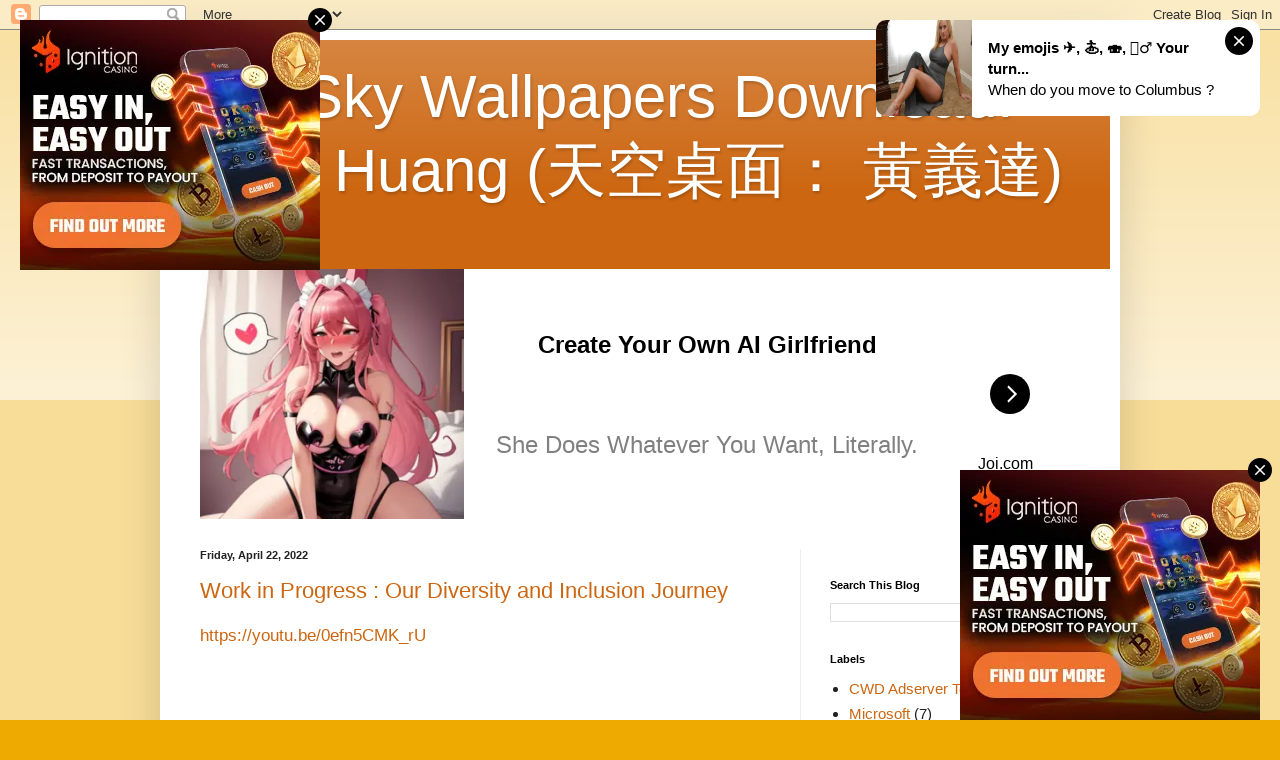

--- FILE ---
content_type: text/html; charset=UTF-8
request_url: https://www.yidahuang.gq/search?updated-max=2022-04-22T04:54:00-07:00&max-results=8
body_size: 27600
content:
<!DOCTYPE html>
<html class='v2' dir='ltr' lang='en'>
<head>
<link href='https://www.blogger.com/static/v1/widgets/335934321-css_bundle_v2.css' rel='stylesheet' type='text/css'/>
<meta content='width=1100' name='viewport'/>
<meta content='text/html; charset=UTF-8' http-equiv='Content-Type'/>
<meta content='blogger' name='generator'/>
<link href='https://www.yidahuang.gq/favicon.ico' rel='icon' type='image/x-icon'/>
<link href='https://www.yidahuang.gq/search?updated-max=2022-04-22T04:54:00-07:00&max-results=8' rel='canonical'/>
<link rel="alternate" type="application/atom+xml" title="CitySky Wallpapers Download: Yida Huang (天空桌面&#65306; 黃義達) - Atom" href="https://www.yidahuang.gq/feeds/posts/default" />
<link rel="alternate" type="application/rss+xml" title="CitySky Wallpapers Download: Yida Huang (天空桌面&#65306; 黃義達) - RSS" href="https://www.yidahuang.gq/feeds/posts/default?alt=rss" />
<link rel="service.post" type="application/atom+xml" title="CitySky Wallpapers Download: Yida Huang (天空桌面&#65306; 黃義達) - Atom" href="https://www.blogger.com/feeds/809528992711776735/posts/default" />
<link rel="me" href="https://www.blogger.com/profile/06823521890255915154" />
<!--Can't find substitution for tag [blog.ieCssRetrofitLinks]-->
<meta content='https://www.yidahuang.gq/search?updated-max=2022-04-22T04:54:00-07:00&max-results=8' property='og:url'/>
<meta content='CitySky Wallpapers Download: Yida Huang (天空桌面： 黃義達)' property='og:title'/>
<meta content='' property='og:description'/>
<title>CitySky Wallpapers Download: Yida Huang (天空桌面&#65306; 黃義達)</title>
<style id='page-skin-1' type='text/css'><!--
/*
-----------------------------------------------
Blogger Template Style
Name:     Simple
Designer: Blogger
URL:      www.blogger.com
----------------------------------------------- */
/* Content
----------------------------------------------- */
body {
font: normal normal 15px Arial, Tahoma, Helvetica, FreeSans, sans-serif;
color: #222222;
background: #eeaa00 none repeat scroll top left;
padding: 0 40px 40px 40px;
}
html body .region-inner {
min-width: 0;
max-width: 100%;
width: auto;
}
h2 {
font-size: 22px;
}
a:link {
text-decoration:none;
color: #cc6611;
}
a:visited {
text-decoration:none;
color: #888888;
}
a:hover {
text-decoration:underline;
color: #ff9900;
}
.body-fauxcolumn-outer .fauxcolumn-inner {
background: transparent url(https://resources.blogblog.com/blogblog/data/1kt/simple/body_gradient_tile_light.png) repeat scroll top left;
_background-image: none;
}
.body-fauxcolumn-outer .cap-top {
position: absolute;
z-index: 1;
height: 400px;
width: 100%;
}
.body-fauxcolumn-outer .cap-top .cap-left {
width: 100%;
background: transparent url(https://resources.blogblog.com/blogblog/data/1kt/simple/gradients_light.png) repeat-x scroll top left;
_background-image: none;
}
.content-outer {
-moz-box-shadow: 0 0 40px rgba(0, 0, 0, .15);
-webkit-box-shadow: 0 0 5px rgba(0, 0, 0, .15);
-goog-ms-box-shadow: 0 0 10px #333333;
box-shadow: 0 0 40px rgba(0, 0, 0, .15);
margin-bottom: 1px;
}
.content-inner {
padding: 10px 10px;
}
.content-inner {
background-color: #ffffff;
}
/* Header
----------------------------------------------- */
.header-outer {
background: #cc6611 url(https://resources.blogblog.com/blogblog/data/1kt/simple/gradients_light.png) repeat-x scroll 0 -400px;
_background-image: none;
}
.Header h1 {
font: normal normal 60px Arial, Tahoma, Helvetica, FreeSans, sans-serif;
color: #ffffff;
text-shadow: 1px 2px 3px rgba(0, 0, 0, .2);
}
.Header h1 a {
color: #ffffff;
}
.Header .description {
font-size: 140%;
color: #ffffff;
}
.header-inner .Header .titlewrapper {
padding: 22px 30px;
}
.header-inner .Header .descriptionwrapper {
padding: 0 30px;
}
/* Tabs
----------------------------------------------- */
.tabs-inner .section:first-child {
border-top: 0 solid #eeeeee;
}
.tabs-inner .section:first-child ul {
margin-top: -0;
border-top: 0 solid #eeeeee;
border-left: 0 solid #eeeeee;
border-right: 0 solid #eeeeee;
}
.tabs-inner .widget ul {
background: #f5f5f5 url(https://resources.blogblog.com/blogblog/data/1kt/simple/gradients_light.png) repeat-x scroll 0 -800px;
_background-image: none;
border-bottom: 1px solid #eeeeee;
margin-top: 0;
margin-left: -30px;
margin-right: -30px;
}
.tabs-inner .widget li a {
display: inline-block;
padding: .6em 1em;
font: normal normal 14px Arial, Tahoma, Helvetica, FreeSans, sans-serif;
color: #999999;
border-left: 1px solid #ffffff;
border-right: 1px solid #eeeeee;
}
.tabs-inner .widget li:first-child a {
border-left: none;
}
.tabs-inner .widget li.selected a, .tabs-inner .widget li a:hover {
color: #000000;
background-color: #eeeeee;
text-decoration: none;
}
/* Columns
----------------------------------------------- */
.main-outer {
border-top: 0 solid #eeeeee;
}
.fauxcolumn-left-outer .fauxcolumn-inner {
border-right: 1px solid #eeeeee;
}
.fauxcolumn-right-outer .fauxcolumn-inner {
border-left: 1px solid #eeeeee;
}
/* Headings
----------------------------------------------- */
div.widget > h2,
div.widget h2.title {
margin: 0 0 1em 0;
font: normal bold 11px Arial, Tahoma, Helvetica, FreeSans, sans-serif;
color: #000000;
}
/* Widgets
----------------------------------------------- */
.widget .zippy {
color: #999999;
text-shadow: 2px 2px 1px rgba(0, 0, 0, .1);
}
.widget .popular-posts ul {
list-style: none;
}
/* Posts
----------------------------------------------- */
h2.date-header {
font: normal bold 11px Arial, Tahoma, Helvetica, FreeSans, sans-serif;
}
.date-header span {
background-color: transparent;
color: #222222;
padding: inherit;
letter-spacing: inherit;
margin: inherit;
}
.main-inner {
padding-top: 30px;
padding-bottom: 30px;
}
.main-inner .column-center-inner {
padding: 0 15px;
}
.main-inner .column-center-inner .section {
margin: 0 15px;
}
.post {
margin: 0 0 25px 0;
}
h3.post-title, .comments h4 {
font: normal normal 22px Arial, Tahoma, Helvetica, FreeSans, sans-serif;
margin: .75em 0 0;
}
.post-body {
font-size: 110%;
line-height: 1.4;
position: relative;
}
.post-body img, .post-body .tr-caption-container, .Profile img, .Image img,
.BlogList .item-thumbnail img {
padding: 2px;
background: #ffffff;
border: 1px solid #eeeeee;
-moz-box-shadow: 1px 1px 5px rgba(0, 0, 0, .1);
-webkit-box-shadow: 1px 1px 5px rgba(0, 0, 0, .1);
box-shadow: 1px 1px 5px rgba(0, 0, 0, .1);
}
.post-body img, .post-body .tr-caption-container {
padding: 5px;
}
.post-body .tr-caption-container {
color: #222222;
}
.post-body .tr-caption-container img {
padding: 0;
background: transparent;
border: none;
-moz-box-shadow: 0 0 0 rgba(0, 0, 0, .1);
-webkit-box-shadow: 0 0 0 rgba(0, 0, 0, .1);
box-shadow: 0 0 0 rgba(0, 0, 0, .1);
}
.post-header {
margin: 0 0 1.5em;
line-height: 1.6;
font-size: 90%;
}
.post-footer {
margin: 20px -2px 0;
padding: 5px 10px;
color: #666666;
background-color: #f9f9f9;
border-bottom: 1px solid #eeeeee;
line-height: 1.6;
font-size: 90%;
}
#comments .comment-author {
padding-top: 1.5em;
border-top: 1px solid #eeeeee;
background-position: 0 1.5em;
}
#comments .comment-author:first-child {
padding-top: 0;
border-top: none;
}
.avatar-image-container {
margin: .2em 0 0;
}
#comments .avatar-image-container img {
border: 1px solid #eeeeee;
}
/* Comments
----------------------------------------------- */
.comments .comments-content .icon.blog-author {
background-repeat: no-repeat;
background-image: url([data-uri]);
}
.comments .comments-content .loadmore a {
border-top: 1px solid #999999;
border-bottom: 1px solid #999999;
}
.comments .comment-thread.inline-thread {
background-color: #f9f9f9;
}
.comments .continue {
border-top: 2px solid #999999;
}
/* Accents
---------------------------------------------- */
.section-columns td.columns-cell {
border-left: 1px solid #eeeeee;
}
.blog-pager {
background: transparent none no-repeat scroll top center;
}
.blog-pager-older-link, .home-link,
.blog-pager-newer-link {
background-color: #ffffff;
padding: 5px;
}
.footer-outer {
border-top: 0 dashed #bbbbbb;
}
/* Mobile
----------------------------------------------- */
body.mobile  {
background-size: auto;
}
.mobile .body-fauxcolumn-outer {
background: transparent none repeat scroll top left;
}
.mobile .body-fauxcolumn-outer .cap-top {
background-size: 100% auto;
}
.mobile .content-outer {
-webkit-box-shadow: 0 0 3px rgba(0, 0, 0, .15);
box-shadow: 0 0 3px rgba(0, 0, 0, .15);
}
.mobile .tabs-inner .widget ul {
margin-left: 0;
margin-right: 0;
}
.mobile .post {
margin: 0;
}
.mobile .main-inner .column-center-inner .section {
margin: 0;
}
.mobile .date-header span {
padding: 0.1em 10px;
margin: 0 -10px;
}
.mobile h3.post-title {
margin: 0;
}
.mobile .blog-pager {
background: transparent none no-repeat scroll top center;
}
.mobile .footer-outer {
border-top: none;
}
.mobile .main-inner, .mobile .footer-inner {
background-color: #ffffff;
}
.mobile-index-contents {
color: #222222;
}
.mobile-link-button {
background-color: #cc6611;
}
.mobile-link-button a:link, .mobile-link-button a:visited {
color: #ffffff;
}
.mobile .tabs-inner .section:first-child {
border-top: none;
}
.mobile .tabs-inner .PageList .widget-content {
background-color: #eeeeee;
color: #000000;
border-top: 1px solid #eeeeee;
border-bottom: 1px solid #eeeeee;
}
.mobile .tabs-inner .PageList .widget-content .pagelist-arrow {
border-left: 1px solid #eeeeee;
}

--></style>
<style id='template-skin-1' type='text/css'><!--
body {
min-width: 960px;
}
.content-outer, .content-fauxcolumn-outer, .region-inner {
min-width: 960px;
max-width: 960px;
_width: 960px;
}
.main-inner .columns {
padding-left: 0;
padding-right: 310px;
}
.main-inner .fauxcolumn-center-outer {
left: 0;
right: 310px;
/* IE6 does not respect left and right together */
_width: expression(this.parentNode.offsetWidth -
parseInt("0") -
parseInt("310px") + 'px');
}
.main-inner .fauxcolumn-left-outer {
width: 0;
}
.main-inner .fauxcolumn-right-outer {
width: 310px;
}
.main-inner .column-left-outer {
width: 0;
right: 100%;
margin-left: -0;
}
.main-inner .column-right-outer {
width: 310px;
margin-right: -310px;
}
#layout {
min-width: 0;
}
#layout .content-outer {
min-width: 0;
width: 800px;
}
#layout .region-inner {
min-width: 0;
width: auto;
}
body#layout div.add_widget {
padding: 8px;
}
body#layout div.add_widget a {
margin-left: 32px;
}
--></style>
<link href='https://www.blogger.com/dyn-css/authorization.css?targetBlogID=809528992711776735&amp;zx=17b65b03-1ba8-4dd4-b457-c5ef74c9b75c' media='none' onload='if(media!=&#39;all&#39;)media=&#39;all&#39;' rel='stylesheet'/><noscript><link href='https://www.blogger.com/dyn-css/authorization.css?targetBlogID=809528992711776735&amp;zx=17b65b03-1ba8-4dd4-b457-c5ef74c9b75c' rel='stylesheet'/></noscript>
<meta name='google-adsense-platform-account' content='ca-host-pub-1556223355139109'/>
<meta name='google-adsense-platform-domain' content='blogspot.com'/>

<script async src="https://pagead2.googlesyndication.com/pagead/js/adsbygoogle.js?client=ca-pub-2255766306415730&host=ca-host-pub-1556223355139109" crossorigin="anonymous"></script>

<!-- data-ad-client=ca-pub-2255766306415730 -->

</head>
<body class='loading variant-bold'>
<div class='navbar section' id='navbar' name='Navbar'><div class='widget Navbar' data-version='1' id='Navbar1'><script type="text/javascript">
    function setAttributeOnload(object, attribute, val) {
      if(window.addEventListener) {
        window.addEventListener('load',
          function(){ object[attribute] = val; }, false);
      } else {
        window.attachEvent('onload', function(){ object[attribute] = val; });
      }
    }
  </script>
<div id="navbar-iframe-container"></div>
<script type="text/javascript" src="https://apis.google.com/js/platform.js"></script>
<script type="text/javascript">
      gapi.load("gapi.iframes:gapi.iframes.style.bubble", function() {
        if (gapi.iframes && gapi.iframes.getContext) {
          gapi.iframes.getContext().openChild({
              url: 'https://www.blogger.com/navbar/809528992711776735?origin\x3dhttps://www.yidahuang.gq',
              where: document.getElementById("navbar-iframe-container"),
              id: "navbar-iframe"
          });
        }
      });
    </script><script type="text/javascript">
(function() {
var script = document.createElement('script');
script.type = 'text/javascript';
script.src = '//pagead2.googlesyndication.com/pagead/js/google_top_exp.js';
var head = document.getElementsByTagName('head')[0];
if (head) {
head.appendChild(script);
}})();
</script>
</div></div>
<div itemscope='itemscope' itemtype='http://schema.org/Blog' style='display: none;'>
<meta content='CitySky Wallpapers Download: Yida Huang (天空桌面： 黃義達)' itemprop='name'/>
</div>
<div class='body-fauxcolumns'>
<div class='fauxcolumn-outer body-fauxcolumn-outer'>
<div class='cap-top'>
<div class='cap-left'></div>
<div class='cap-right'></div>
</div>
<div class='fauxborder-left'>
<div class='fauxborder-right'></div>
<div class='fauxcolumn-inner'>
</div>
</div>
<div class='cap-bottom'>
<div class='cap-left'></div>
<div class='cap-right'></div>
</div>
</div>
</div>
<div class='content'>
<div class='content-fauxcolumns'>
<div class='fauxcolumn-outer content-fauxcolumn-outer'>
<div class='cap-top'>
<div class='cap-left'></div>
<div class='cap-right'></div>
</div>
<div class='fauxborder-left'>
<div class='fauxborder-right'></div>
<div class='fauxcolumn-inner'>
</div>
</div>
<div class='cap-bottom'>
<div class='cap-left'></div>
<div class='cap-right'></div>
</div>
</div>
</div>
<div class='content-outer'>
<div class='content-cap-top cap-top'>
<div class='cap-left'></div>
<div class='cap-right'></div>
</div>
<div class='fauxborder-left content-fauxborder-left'>
<div class='fauxborder-right content-fauxborder-right'></div>
<div class='content-inner'>
<header>
<div class='header-outer'>
<div class='header-cap-top cap-top'>
<div class='cap-left'></div>
<div class='cap-right'></div>
</div>
<div class='fauxborder-left header-fauxborder-left'>
<div class='fauxborder-right header-fauxborder-right'></div>
<div class='region-inner header-inner'>
<div class='header section' id='header' name='Header'><div class='widget Header' data-version='1' id='Header1'>
<div id='header-inner'>
<div class='titlewrapper'>
<h1 class='title'>
<a href='https://www.yidahuang.gq/'>
CitySky Wallpapers Download: Yida Huang (天空桌面&#65306; 黃義達)
</a>
</h1>
</div>
<div class='descriptionwrapper'>
<p class='description'><span>
</span></p>
</div>
</div>
</div></div>
</div>
</div>
<div class='header-cap-bottom cap-bottom'>
<div class='cap-left'></div>
<div class='cap-right'></div>
</div>
</div>
</header>
<div class='tabs-outer'>
<div class='tabs-cap-top cap-top'>
<div class='cap-left'></div>
<div class='cap-right'></div>
</div>
<div class='fauxborder-left tabs-fauxborder-left'>
<div class='fauxborder-right tabs-fauxborder-right'></div>
<div class='region-inner tabs-inner'>
<div class='tabs section' id='crosscol' name='Cross-Column'><div class='widget HTML' data-version='1' id='HTML1'>
<div class='widget-content'>
<!-- START ExoClick TAG Banner 900x250-->
<script async type="application/javascript" src="https://a.exdynsrv.com/ad-provider.js"></script> 
 <ins class="adsbyexoclick" data-zoneid="4918534"></ins> 
 <script>(AdProvider = window.AdProvider || []).push({"serve": {}});</script>
<!-- END ExoClick TAG -->
</div>
<div class='clear'></div>
</div></div>
<div class='tabs no-items section' id='crosscol-overflow' name='Cross-Column 2'></div>
</div>
</div>
<div class='tabs-cap-bottom cap-bottom'>
<div class='cap-left'></div>
<div class='cap-right'></div>
</div>
</div>
<div class='main-outer'>
<div class='main-cap-top cap-top'>
<div class='cap-left'></div>
<div class='cap-right'></div>
</div>
<div class='fauxborder-left main-fauxborder-left'>
<div class='fauxborder-right main-fauxborder-right'></div>
<div class='region-inner main-inner'>
<div class='columns fauxcolumns'>
<div class='fauxcolumn-outer fauxcolumn-center-outer'>
<div class='cap-top'>
<div class='cap-left'></div>
<div class='cap-right'></div>
</div>
<div class='fauxborder-left'>
<div class='fauxborder-right'></div>
<div class='fauxcolumn-inner'>
</div>
</div>
<div class='cap-bottom'>
<div class='cap-left'></div>
<div class='cap-right'></div>
</div>
</div>
<div class='fauxcolumn-outer fauxcolumn-left-outer'>
<div class='cap-top'>
<div class='cap-left'></div>
<div class='cap-right'></div>
</div>
<div class='fauxborder-left'>
<div class='fauxborder-right'></div>
<div class='fauxcolumn-inner'>
</div>
</div>
<div class='cap-bottom'>
<div class='cap-left'></div>
<div class='cap-right'></div>
</div>
</div>
<div class='fauxcolumn-outer fauxcolumn-right-outer'>
<div class='cap-top'>
<div class='cap-left'></div>
<div class='cap-right'></div>
</div>
<div class='fauxborder-left'>
<div class='fauxborder-right'></div>
<div class='fauxcolumn-inner'>
</div>
</div>
<div class='cap-bottom'>
<div class='cap-left'></div>
<div class='cap-right'></div>
</div>
</div>
<!-- corrects IE6 width calculation -->
<div class='columns-inner'>
<div class='column-center-outer'>
<div class='column-center-inner'>
<div class='main section' id='main' name='Main'><div class='widget Blog' data-version='1' id='Blog1'>
<div class='blog-posts hfeed'>

          <div class="date-outer">
        
<h2 class='date-header'><span>Friday, April 22, 2022</span></h2>

          <div class="date-posts">
        
<div class='post-outer'>
<div class='post hentry uncustomized-post-template' itemprop='blogPost' itemscope='itemscope' itemtype='http://schema.org/BlogPosting'>
<meta content='https://i.ytimg.com/vi/0efn5CMK_rU/hqdefault.jpg' itemprop='image_url'/>
<meta content='809528992711776735' itemprop='blogId'/>
<meta content='4101350629073162498' itemprop='postId'/>
<a name='4101350629073162498'></a>
<h3 class='post-title entry-title' itemprop='name'>
<a href='https://www.yidahuang.gq/2022/04/work-in-progress-our-diversity-and.html'>Work in Progress : Our Diversity and Inclusion Journey</a>
</h3>
<div class='post-header'>
<div class='post-header-line-1'></div>
</div>
<div class='post-body entry-content' id='post-body-4101350629073162498' itemprop='description articleBody'>
<a href="https://youtu.be/0efn5CMK_rU" target="_blank">https://youtu.be/0efn5CMK_rU</a><br /><br />

<iframe width="560" height="315" src="https://www.youtube.com/embed/0efn5CMK_rU?si=2EjpLnP9r0kc1YeP" title="YouTube video player" frameborder="0" allow="accelerometer; autoplay; clipboard-write; encrypted-media; gyroscope; picture-in-picture; web-share" referrerpolicy="strict-origin-when-cross-origin" allowfullscreen></iframe>
<div style='clear: both;'></div>
</div>
<div class='post-footer'>
<div class='post-footer-line post-footer-line-1'>
<span class='post-author vcard'>
</span>
<span class='post-timestamp'>
at
<meta content='https://www.yidahuang.gq/2022/04/work-in-progress-our-diversity-and.html' itemprop='url'/>
<a class='timestamp-link' href='https://www.yidahuang.gq/2022/04/work-in-progress-our-diversity-and.html' rel='bookmark' title='permanent link'><abbr class='published' itemprop='datePublished' title='2022-04-22T04:51:00-07:00'>April 22, 2022</abbr></a>
</span>
<span class='post-comment-link'>
<a class='comment-link' href='https://www.yidahuang.gq/2022/04/work-in-progress-our-diversity-and.html#comment-form' onclick=''>
No comments:
  </a>
</span>
<span class='post-icons'>
<span class='item-control blog-admin pid-633823207'>
<a href='https://www.blogger.com/post-edit.g?blogID=809528992711776735&postID=4101350629073162498&from=pencil' title='Edit Post'>
<img alt='' class='icon-action' height='18' src='https://resources.blogblog.com/img/icon18_edit_allbkg.gif' width='18'/>
</a>
</span>
</span>
<div class='post-share-buttons goog-inline-block'>
<a class='goog-inline-block share-button sb-email' href='https://www.blogger.com/share-post.g?blogID=809528992711776735&postID=4101350629073162498&target=email' target='_blank' title='Email This'><span class='share-button-link-text'>Email This</span></a><a class='goog-inline-block share-button sb-blog' href='https://www.blogger.com/share-post.g?blogID=809528992711776735&postID=4101350629073162498&target=blog' onclick='window.open(this.href, "_blank", "height=270,width=475"); return false;' target='_blank' title='BlogThis!'><span class='share-button-link-text'>BlogThis!</span></a><a class='goog-inline-block share-button sb-twitter' href='https://www.blogger.com/share-post.g?blogID=809528992711776735&postID=4101350629073162498&target=twitter' target='_blank' title='Share to X'><span class='share-button-link-text'>Share to X</span></a><a class='goog-inline-block share-button sb-facebook' href='https://www.blogger.com/share-post.g?blogID=809528992711776735&postID=4101350629073162498&target=facebook' onclick='window.open(this.href, "_blank", "height=430,width=640"); return false;' target='_blank' title='Share to Facebook'><span class='share-button-link-text'>Share to Facebook</span></a><a class='goog-inline-block share-button sb-pinterest' href='https://www.blogger.com/share-post.g?blogID=809528992711776735&postID=4101350629073162498&target=pinterest' target='_blank' title='Share to Pinterest'><span class='share-button-link-text'>Share to Pinterest</span></a>
</div>
</div>
<div class='post-footer-line post-footer-line-2'>
<span class='post-labels'>
Labels:
<a href='https://www.yidahuang.gq/search/label/Microsoft' rel='tag'>Microsoft</a>,
<a href='https://www.yidahuang.gq/search/label/Video' rel='tag'>Video</a>
</span>
</div>
<div class='post-footer-line post-footer-line-3'>
<span class='post-location'>
</span>
</div>
</div>
</div>
</div>

          </div></div>
        

          <div class="date-outer">
        
<h2 class='date-header'><span>Tuesday, April 19, 2022</span></h2>

          <div class="date-posts">
        
<div class='post-outer'>
<div class='post hentry uncustomized-post-template' itemprop='blogPost' itemscope='itemscope' itemtype='http://schema.org/BlogPosting'>
<meta content='https://blogger.googleusercontent.com/img/b/R29vZ2xl/AVvXsEhTFguljMNE1D8L-I73WjbE9Fv2EeE8HXHFCeCZ5wtkWz-H7sX2tq9N7LfSce4ItBHkBlUnVbo6_BswTIKvYpT1gc1lUAaKVmmUrITKYrLzC3ljBlUfW-E66Py2aLdnb6xh1Q3L8uwMR0fFKC8iuR_0-NYIP_46utadOt5jz1AhvoUlOgrQ1mlwdV3Oyw/s320/1.jpg' itemprop='image_url'/>
<meta content='809528992711776735' itemprop='blogId'/>
<meta content='9171913957268321786' itemprop='postId'/>
<a name='9171913957268321786'></a>
<h3 class='post-title entry-title' itemprop='name'>
<a href='https://www.yidahuang.gq/2022/04/screenshot-of-yidahuanggq-website.html'>Screenshot of yidahuang.gq website</a>
</h3>
<div class='post-header'>
<div class='post-header-line-1'></div>
</div>
<div class='post-body entry-content' id='post-body-9171913957268321786' itemprop='description articleBody'>
<div class="separator" style="clear: both; text-align: center;"><a href="https://blogger.googleusercontent.com/img/b/R29vZ2xl/AVvXsEhTFguljMNE1D8L-I73WjbE9Fv2EeE8HXHFCeCZ5wtkWz-H7sX2tq9N7LfSce4ItBHkBlUnVbo6_BswTIKvYpT1gc1lUAaKVmmUrITKYrLzC3ljBlUfW-E66Py2aLdnb6xh1Q3L8uwMR0fFKC8iuR_0-NYIP_46utadOt5jz1AhvoUlOgrQ1mlwdV3Oyw/s1920/1.jpg" imageanchor="1" style="margin-left: 1em; margin-right: 1em;"><img border="0" data-original-height="1030" data-original-width="1920" height="172" src="https://blogger.googleusercontent.com/img/b/R29vZ2xl/AVvXsEhTFguljMNE1D8L-I73WjbE9Fv2EeE8HXHFCeCZ5wtkWz-H7sX2tq9N7LfSce4ItBHkBlUnVbo6_BswTIKvYpT1gc1lUAaKVmmUrITKYrLzC3ljBlUfW-E66Py2aLdnb6xh1Q3L8uwMR0fFKC8iuR_0-NYIP_46utadOt5jz1AhvoUlOgrQ1mlwdV3Oyw/s320/1.jpg" width="320" /></a></div><br /><div class="separator" style="clear: both; text-align: center;"><a href="https://blogger.googleusercontent.com/img/b/R29vZ2xl/AVvXsEhmtshC-29haxHtWWiXKRJ5CfxHOfGflEdCOn4YcyQ8BulXh11rrVSdlGgGbjcTIPj-OUINOLCaaaqZZN_dnNAl-UECBw3vBIXYzNYJHAIIq3j1fOHr6g2wXzB8T14ccaKHPBDAvH8oMgEvPdQ6liog7NBvCJQmR-q3Oe8XIO-9aRx-H7NppCaCwN6P-Q/s1920/2.jpg" imageanchor="1" style="margin-left: 1em; margin-right: 1em;"><img border="0" data-original-height="1030" data-original-width="1920" height="172" src="https://blogger.googleusercontent.com/img/b/R29vZ2xl/AVvXsEhmtshC-29haxHtWWiXKRJ5CfxHOfGflEdCOn4YcyQ8BulXh11rrVSdlGgGbjcTIPj-OUINOLCaaaqZZN_dnNAl-UECBw3vBIXYzNYJHAIIq3j1fOHr6g2wXzB8T14ccaKHPBDAvH8oMgEvPdQ6liog7NBvCJQmR-q3Oe8XIO-9aRx-H7NppCaCwN6P-Q/s320/2.jpg" width="320" /></a></div><br /><div class="separator" style="clear: both; text-align: center;"><a href="https://blogger.googleusercontent.com/img/b/R29vZ2xl/AVvXsEhfV4GMXyCzaxL0ju9ArUAgTjxvhJ8FdNgcbjf08TvYvUSp8gK9e6_G2I82i1YOcWRMa_8ZW5B_DwpEvO65PMXOYcXuQtHa6d3viEstY7oZG0n-Au1zGWyZercXT6OAyChJIwce2NjqIP_BQ4ISH_nPsjMIoi1aJkVqxjbEH4a3US2SKELBE7wrCHPpNQ/s1920/3.jpg" imageanchor="1" style="margin-left: 1em; margin-right: 1em;"><img border="0" data-original-height="1030" data-original-width="1920" height="172" src="https://blogger.googleusercontent.com/img/b/R29vZ2xl/AVvXsEhfV4GMXyCzaxL0ju9ArUAgTjxvhJ8FdNgcbjf08TvYvUSp8gK9e6_G2I82i1YOcWRMa_8ZW5B_DwpEvO65PMXOYcXuQtHa6d3viEstY7oZG0n-Au1zGWyZercXT6OAyChJIwce2NjqIP_BQ4ISH_nPsjMIoi1aJkVqxjbEH4a3US2SKELBE7wrCHPpNQ/s320/3.jpg" width="320" /></a></div><br /><div class="separator" style="clear: both; text-align: center;"><a href="https://blogger.googleusercontent.com/img/b/R29vZ2xl/AVvXsEhjY2DFGchiuh90AeQYH_6MIP_AYtwqRS-NhUkNFFc9M0i_dWTL_eRbWZO4rx95e0SzOTe7d_rt1YVc1w5UeSNoSXK25DcGjCM-41RcBmcj9ChdctwVOjM71gGzx0HMiaBlvzDQHXw1YTFE6M4xgldOugtznBRX2p8l8j75uXUjQS7upNYb7tCvEVnnkA/s1920/4.jpg" imageanchor="1" style="margin-left: 1em; margin-right: 1em;"><img border="0" data-original-height="1030" data-original-width="1920" height="172" src="https://blogger.googleusercontent.com/img/b/R29vZ2xl/AVvXsEhjY2DFGchiuh90AeQYH_6MIP_AYtwqRS-NhUkNFFc9M0i_dWTL_eRbWZO4rx95e0SzOTe7d_rt1YVc1w5UeSNoSXK25DcGjCM-41RcBmcj9ChdctwVOjM71gGzx0HMiaBlvzDQHXw1YTFE6M4xgldOugtznBRX2p8l8j75uXUjQS7upNYb7tCvEVnnkA/s320/4.jpg" width="320" /></a></div><br /><p><br /></p><p><br /></p><p>[TW]</p><p><br /></p><p>&nbsp;yidahuang.gq網站的畫面</p>
<div style='clear: both;'></div>
</div>
<div class='post-footer'>
<div class='post-footer-line post-footer-line-1'>
<span class='post-author vcard'>
</span>
<span class='post-timestamp'>
at
<meta content='https://www.yidahuang.gq/2022/04/screenshot-of-yidahuanggq-website.html' itemprop='url'/>
<a class='timestamp-link' href='https://www.yidahuang.gq/2022/04/screenshot-of-yidahuanggq-website.html' rel='bookmark' title='permanent link'><abbr class='published' itemprop='datePublished' title='2022-04-19T06:13:00-07:00'>April 19, 2022</abbr></a>
</span>
<span class='post-comment-link'>
<a class='comment-link' href='https://www.yidahuang.gq/2022/04/screenshot-of-yidahuanggq-website.html#comment-form' onclick=''>
No comments:
  </a>
</span>
<span class='post-icons'>
<span class='item-control blog-admin pid-633823207'>
<a href='https://www.blogger.com/post-edit.g?blogID=809528992711776735&postID=9171913957268321786&from=pencil' title='Edit Post'>
<img alt='' class='icon-action' height='18' src='https://resources.blogblog.com/img/icon18_edit_allbkg.gif' width='18'/>
</a>
</span>
</span>
<div class='post-share-buttons goog-inline-block'>
<a class='goog-inline-block share-button sb-email' href='https://www.blogger.com/share-post.g?blogID=809528992711776735&postID=9171913957268321786&target=email' target='_blank' title='Email This'><span class='share-button-link-text'>Email This</span></a><a class='goog-inline-block share-button sb-blog' href='https://www.blogger.com/share-post.g?blogID=809528992711776735&postID=9171913957268321786&target=blog' onclick='window.open(this.href, "_blank", "height=270,width=475"); return false;' target='_blank' title='BlogThis!'><span class='share-button-link-text'>BlogThis!</span></a><a class='goog-inline-block share-button sb-twitter' href='https://www.blogger.com/share-post.g?blogID=809528992711776735&postID=9171913957268321786&target=twitter' target='_blank' title='Share to X'><span class='share-button-link-text'>Share to X</span></a><a class='goog-inline-block share-button sb-facebook' href='https://www.blogger.com/share-post.g?blogID=809528992711776735&postID=9171913957268321786&target=facebook' onclick='window.open(this.href, "_blank", "height=430,width=640"); return false;' target='_blank' title='Share to Facebook'><span class='share-button-link-text'>Share to Facebook</span></a><a class='goog-inline-block share-button sb-pinterest' href='https://www.blogger.com/share-post.g?blogID=809528992711776735&postID=9171913957268321786&target=pinterest' target='_blank' title='Share to Pinterest'><span class='share-button-link-text'>Share to Pinterest</span></a>
</div>
</div>
<div class='post-footer-line post-footer-line-2'>
<span class='post-labels'>
Labels:
<a href='https://www.yidahuang.gq/search/label/CWD%20Adserver%20Template' rel='tag'>CWD Adserver Template</a>
</span>
</div>
<div class='post-footer-line post-footer-line-3'>
<span class='post-location'>
</span>
</div>
</div>
</div>
</div>
<div class='post-outer'>
<div class='post hentry uncustomized-post-template' itemprop='blogPost' itemscope='itemscope' itemtype='http://schema.org/BlogPosting'>
<meta content='809528992711776735' itemprop='blogId'/>
<meta content='9222739762642556076' itemprop='postId'/>
<a name='9222739762642556076'></a>
<h3 class='post-title entry-title' itemprop='name'>
<a href='https://www.yidahuang.gq/2022/04/microsoft-reinvents-frontpage-tapping.html'>Microsoft Reinvents FrontPage, Tapping Into the Power of XMLTo Build Live Data-Driven Web Sites</a>
</h3>
<div class='post-header'>
<div class='post-header-line-1'></div>
</div>
<div class='post-body entry-content' id='post-body-9222739762642556076' itemprop='description articleBody'>
<p>Microsoft Corp. today announced that Microsoft&#174; Office FrontPage&#174; 2003, part of the Microsoft Office System, has been reinvented to support a wide range of capabilities for building dynamic, Extensible Markup Language (XML)-based, data-driven Web sites, while retaining the ease of use that has helped make it one of the most popular Web site design tools on the market today. FrontPage 2003 will be the first commercially available, fully WYSIWYG Extensible Stylesheet Language Transformation (XSLT) editor in which users can work with live data to create interactive and dynamic Web sites, streamlining the process of sharing information on the Web.</p><p><br /></p><p>In the WYSIWYG editor, users can easily create XML data-driven Web sites connecting to XML files, Web services and OLE DB data sources. FrontPage 2003 makes building sophisticated data-driven Web sites accessible not only to the Web developer but to anyone who wants to design dynamic Web sites. It is no longer necessary to program with server-side scripting tools such as the Visual Basic&#174; development system, Visual C#&#174;, Visual Basic Scripting Edition, ColdFusion or Java to develop data-driven Web sites.</p><p><br /></p><p>&#8220;We have made a big investment in supporting XML throughout the products in the Microsoft Office System to unlock customer data,&#8221; said Jean Paoli, an XML architect at Microsoft and one of the co-creators of the XML 1.0 standard with the World Wide Web Consortium (W3C).</p><p>&#8220;An important component to the Microsoft Office System, the FrontPage 2003 WYSIWYG editor lets you define how XML following customer-defined schema should be formatted on a Web page. This is done by authoring XSLT, a standard defined by the W3C. The XML data-driven functionality makes it easier to transition content from internal systems onto the Web. Data-driven solutions in the past took days or even months of hand-coding, but these can now be accomplished in just hours with FrontPage 2003.&#8221;</p><p><br /></p><p>FrontPage 2003 supports a complete set of WYSIWYG tools for creating and editing XSLT data views, including support for styles, sorting, filtering, grouping and conditionally formatting data. Furthermore, users can connect multiple data sources and use the results of one database query to filter the data supplied by an XML Web service. All this work can be saved into a Web package, a new feature in FrontPage 2003 that allows for easy reuse. FrontPage will ship with a couple of prebuilt Web packages, including a Web log (blog) solution that can be set up easily with a couple clicks.</p><p><br /></p><p>EDS, a leading global services company, is using Microsoft Office FrontPage 2003 to build solutions that enable dynamic collaboration and comprehensive intellectual asset management for business communities that are engaged in product life-cycle management. Specifically, FrontPage 2003 enables the EDS professional services team to quickly build new Web-based applications that can exchange XML documents with legacy engineering change control systems and information repositories. As a result, more information workers can provide direct input during the product development process while the company can continue to leverage its investment in the legacy systems.</p><p><br /></p><p>&#8220;We are very excited about the XML support and the ability to build data-driven webs in FrontPage 2003,&#8221;said David Tucker, system architect at EDS.</p><p>&#8220;We have been building Web applications based on XML Web services for some time but have had to do all the user interface work by hand. The WYSIWYG XSLT editing and integrated ties to XML data sources now give us a very flexible and elegant way to build rich Web-based user interfaces. It also enables us to build solutions that can be easily tailored by our customers to meet their specific requirements. FrontPage 2003 makes a leap from being a Web design tool to being a first-class development environment for building Web applications powered by XML and XSLT.&#8221;</p><p><br /></p><p>FrontPage 2003 is loaded with professional design and coding features that can be used when building an XML data-driven Web site (or any other type of Web site). The powerful new design features include Layout Tables to achieve pixel-precise layouts, Dynamic Web templates to give users control of their site from one location, greater compatibility with widely used graphics and applications, and browser and resolution reconciliation to target specific browsers and screen sizes.</p><p><br /></p><p>In response to customer feedback about FrontPage, Microsoft has focused on delivering features in the product that will generate clean, industry-standard code. FrontPage 2003 offers robust, powerful coding tools, such as the new Split Screen view, which allows designers to see the code and the design view simultaneously; the Quick Tag Selector and Quick Tag Editor, which help developers select, edit and manipulate tags; Advanced Find and Replace, which uses complex rules to search the code sitewide at even the tag and attribute level; Behaviors, which provide built-in scripting; and Microsoft IntelliSense&#174; technology, one of many coding features employing the Visual Studio&#174; development system coding engine.</p><p><br /></p><p>&#8220;This is the most significant, feature-packed release of FrontPage since its inception,&#8221; said Melisa Samuelson, product manager for the FrontPage Product Unit at Microsoft.</p><p>&#8220;We&#8217;ve really listened to our customers, who have told us they want the power to create dynamic and sophisticated Web sites, the flexibility to design the way they want, and total control over their code. FrontPage 2003 delivers on that.&#8221;</p><p><br /></p><p><b>Beta Availability</b></p><p><br /></p><p>Beta 2 of Microsoft Office FrontPage 2003 is available as part of the Microsoft Office System. Customers that are interested in trying the Microsoft Office System can learn more and sign up to receive the beta at http://www.microsoft.com/office/preview/frontpage/. The final release of the product will be out in summer 2003; pricing will be announced at that time.</p><p><br /></p><p><b>About the Microsoft Office System</b></p><p><br /></p><p>The Microsoft Office System is an easy way to help more people use information to positively impact their business. Through a system of familiar and easy-to-use programs, servers and services, users can connect people and organizations to information, business processes and each other &#8212; helping ensure that they derive the most value out of information. The Microsoft Office System consists of Microsoft Office 2003 Editions, Microsoft Office FrontPage 2003, Microsoft Office InfoPath (TM) 2003 information-gathering program, Microsoft Office OneNote (TM) 2003 note-taking program, Microsoft Office Project and Microsoft Office Project Server, Microsoft Office Publisher 2003, Microsoft Office Real-Time Communications Server 2003, Microsoft Office SharePoint (TM) Portal Server 2003 and Microsoft Office Visio&#174; 2003. Enabling technologies, such as Microsoft Windows&#174;</p><p>SharePoint Services, Microsoft Windows Server (TM) 2003 and Exchange Server 2003, enhance the features and functionality of products in the Microsoft Office System.</p><p><b><br /></b></p><p><b>About Microsoft</b></p><p><br /></p><p>Founded in 1975, Microsoft (Nasdaq&#8220;MSFT&#8221;) is the worldwide leader in software, services and Internet technologies for personal and business computing. The company offers a wide range of products and services designed to empower people through great software &#8212; any time, any place and on any device.</p><p><br /></p><p>Microsoft, FrontPage, Visual Basic, Visual C#, IntelliSense, Visual Studio, InfoPath, OneNote, SharePoint, Visio, Windows and Windows Server are either registered trademarks or trademarks of Microsoft Corp. in the United States and/or other countries.</p><p><br /></p><p>The names of actual companies and products mentioned herein may be the trademarks of their respective owners.</p>
<div style='clear: both;'></div>
</div>
<div class='post-footer'>
<div class='post-footer-line post-footer-line-1'>
<span class='post-author vcard'>
</span>
<span class='post-timestamp'>
at
<meta content='https://www.yidahuang.gq/2022/04/microsoft-reinvents-frontpage-tapping.html' itemprop='url'/>
<a class='timestamp-link' href='https://www.yidahuang.gq/2022/04/microsoft-reinvents-frontpage-tapping.html' rel='bookmark' title='permanent link'><abbr class='published' itemprop='datePublished' title='2022-04-19T05:47:00-07:00'>April 19, 2022</abbr></a>
</span>
<span class='post-comment-link'>
<a class='comment-link' href='https://www.yidahuang.gq/2022/04/microsoft-reinvents-frontpage-tapping.html#comment-form' onclick=''>
No comments:
  </a>
</span>
<span class='post-icons'>
<span class='item-control blog-admin pid-633823207'>
<a href='https://www.blogger.com/post-edit.g?blogID=809528992711776735&postID=9222739762642556076&from=pencil' title='Edit Post'>
<img alt='' class='icon-action' height='18' src='https://resources.blogblog.com/img/icon18_edit_allbkg.gif' width='18'/>
</a>
</span>
</span>
<div class='post-share-buttons goog-inline-block'>
<a class='goog-inline-block share-button sb-email' href='https://www.blogger.com/share-post.g?blogID=809528992711776735&postID=9222739762642556076&target=email' target='_blank' title='Email This'><span class='share-button-link-text'>Email This</span></a><a class='goog-inline-block share-button sb-blog' href='https://www.blogger.com/share-post.g?blogID=809528992711776735&postID=9222739762642556076&target=blog' onclick='window.open(this.href, "_blank", "height=270,width=475"); return false;' target='_blank' title='BlogThis!'><span class='share-button-link-text'>BlogThis!</span></a><a class='goog-inline-block share-button sb-twitter' href='https://www.blogger.com/share-post.g?blogID=809528992711776735&postID=9222739762642556076&target=twitter' target='_blank' title='Share to X'><span class='share-button-link-text'>Share to X</span></a><a class='goog-inline-block share-button sb-facebook' href='https://www.blogger.com/share-post.g?blogID=809528992711776735&postID=9222739762642556076&target=facebook' onclick='window.open(this.href, "_blank", "height=430,width=640"); return false;' target='_blank' title='Share to Facebook'><span class='share-button-link-text'>Share to Facebook</span></a><a class='goog-inline-block share-button sb-pinterest' href='https://www.blogger.com/share-post.g?blogID=809528992711776735&postID=9222739762642556076&target=pinterest' target='_blank' title='Share to Pinterest'><span class='share-button-link-text'>Share to Pinterest</span></a>
</div>
</div>
<div class='post-footer-line post-footer-line-2'>
<span class='post-labels'>
Labels:
<a href='https://www.yidahuang.gq/search/label/Microsoft' rel='tag'>Microsoft</a>
</span>
</div>
<div class='post-footer-line post-footer-line-3'>
<span class='post-location'>
</span>
</div>
</div>
</div>
</div>
<div class='post-outer'>
<div class='post hentry uncustomized-post-template' itemprop='blogPost' itemscope='itemscope' itemtype='http://schema.org/BlogPosting'>
<meta content='809528992711776735' itemprop='blogId'/>
<meta content='6909233341867685576' itemprop='postId'/>
<a name='6909233341867685576'></a>
<h3 class='post-title entry-title' itemprop='name'>
<a href='https://www.yidahuang.gq/2022/04/microsoft-announces-strategic.html'>Microsoft Announces Strategic Relationship To Offer HiSoftware&#8217;s New Web Site Accessibility Verification Tool For FrontPage</a>
</h3>
<div class='post-header'>
<div class='post-header-line-1'></div>
</div>
<div class='post-body entry-content' id='post-body-6909233341867685576' itemprop='description articleBody'>
<p>Microsoft Corp. today announced a strategic relationship with HiSoftware Inc., a leading supplier of Web site accessibility software, to provide HiSoftware&#8217;s AccVerifyTM SE Web accessibility tool for all users of the Microsoft&#174; FrontPage&#174;</p><p>Web site creation and management tool, effective immediately. This special edition of AccVerify allows users of FrontPage to pinpoint Web page accessibility obstacles and make changes to ensure their site&#8217;s conformance with the federal government&#8217;s Section 508 standards. Section 508 mandates that federal agencies make certain that all Web sites are accessible to people with disabilities.&nbsp;&nbsp;</p><p><br /></p><p>&#8220;AccVerify SE for FrontPage is a value-added solution that will promote the creation of accessible Web sites and enable government and businesses to easily address the Section 508 standards for Web accessibility,&#8221; said Mike Paciello, CTO and founder of WebABLE Inc. and a Microsoft Accessibility Advisor. &#8220;Better yet, because it is available at no cost to all users of FrontPage, it will help bring accessibility to webmasters who might not otherwise focus on it as an initial priority in their development efforts.&#8221;</p><p><br /></p><p>&#8220;Microsoft shares our focus of making technology broadly accessible to everyone, including people with disabilities,&#8221; said Robert B. Yonaitis, CEO and president of HiSoftware. &#8220;By using AccVerify SE in conjunction with FrontPage, Web developers have the best tool set to ensure their Web site is fully accessible.&#8221;</p><p><br /></p><p>Founded in 1975, Microsoft (Nasdaq &#8220;MSFT&#8221;) is the worldwide leader in software, services and Internet technologies for personal and business computing. The company offers a wide range of products and services designed to empower people through great software &#8212; any time, any place and on any device.</p><p><br /></p><p>Microsoft and FrontPage are either registered trademarks or trademarks of Microsoft Corp. in the United States and/or other countries. The names of actual companies and products mentioned herein may be the trademarks of their respective owners.</p>
<div style='clear: both;'></div>
</div>
<div class='post-footer'>
<div class='post-footer-line post-footer-line-1'>
<span class='post-author vcard'>
</span>
<span class='post-timestamp'>
at
<meta content='https://www.yidahuang.gq/2022/04/microsoft-announces-strategic.html' itemprop='url'/>
<a class='timestamp-link' href='https://www.yidahuang.gq/2022/04/microsoft-announces-strategic.html' rel='bookmark' title='permanent link'><abbr class='published' itemprop='datePublished' title='2022-04-19T05:45:00-07:00'>April 19, 2022</abbr></a>
</span>
<span class='post-comment-link'>
<a class='comment-link' href='https://www.yidahuang.gq/2022/04/microsoft-announces-strategic.html#comment-form' onclick=''>
No comments:
  </a>
</span>
<span class='post-icons'>
<span class='item-control blog-admin pid-633823207'>
<a href='https://www.blogger.com/post-edit.g?blogID=809528992711776735&postID=6909233341867685576&from=pencil' title='Edit Post'>
<img alt='' class='icon-action' height='18' src='https://resources.blogblog.com/img/icon18_edit_allbkg.gif' width='18'/>
</a>
</span>
</span>
<div class='post-share-buttons goog-inline-block'>
<a class='goog-inline-block share-button sb-email' href='https://www.blogger.com/share-post.g?blogID=809528992711776735&postID=6909233341867685576&target=email' target='_blank' title='Email This'><span class='share-button-link-text'>Email This</span></a><a class='goog-inline-block share-button sb-blog' href='https://www.blogger.com/share-post.g?blogID=809528992711776735&postID=6909233341867685576&target=blog' onclick='window.open(this.href, "_blank", "height=270,width=475"); return false;' target='_blank' title='BlogThis!'><span class='share-button-link-text'>BlogThis!</span></a><a class='goog-inline-block share-button sb-twitter' href='https://www.blogger.com/share-post.g?blogID=809528992711776735&postID=6909233341867685576&target=twitter' target='_blank' title='Share to X'><span class='share-button-link-text'>Share to X</span></a><a class='goog-inline-block share-button sb-facebook' href='https://www.blogger.com/share-post.g?blogID=809528992711776735&postID=6909233341867685576&target=facebook' onclick='window.open(this.href, "_blank", "height=430,width=640"); return false;' target='_blank' title='Share to Facebook'><span class='share-button-link-text'>Share to Facebook</span></a><a class='goog-inline-block share-button sb-pinterest' href='https://www.blogger.com/share-post.g?blogID=809528992711776735&postID=6909233341867685576&target=pinterest' target='_blank' title='Share to Pinterest'><span class='share-button-link-text'>Share to Pinterest</span></a>
</div>
</div>
<div class='post-footer-line post-footer-line-2'>
<span class='post-labels'>
Labels:
<a href='https://www.yidahuang.gq/search/label/Microsoft' rel='tag'>Microsoft</a>
</span>
</div>
<div class='post-footer-line post-footer-line-3'>
<span class='post-location'>
</span>
</div>
</div>
</div>
</div>
<div class='post-outer'>
<div class='post hentry uncustomized-post-template' itemprop='blogPost' itemscope='itemscope' itemtype='http://schema.org/BlogPosting'>
<meta content='809528992711776735' itemprop='blogId'/>
<meta content='4424851574911214116' itemprop='postId'/>
<a name='4424851574911214116'></a>
<h3 class='post-title entry-title' itemprop='name'>
<a href='https://www.yidahuang.gq/2022/04/microsoft-frontpage-surpasses-5-million.html'>Microsoft FrontPage Surpasses 5 Million UsersLeading Web Development Tool User Base Grows More Than 40 Percent During Last Year</a>
</h3>
<div class='post-header'>
<div class='post-header-line-1'></div>
</div>
<div class='post-body entry-content' id='post-body-4424851574911214116' itemprop='description articleBody'>
<p>Microsoft Corp. today announced that the installed base for its best-selling FrontPage&#174; Web site creation and management tool has soared to more than 5 million users &#8211; more than a 40 percent increase since October 1999. Strong support from both Internet service providers and independent software vendors has helped establish FrontPage as the leading Web site creation and management tool for both novices and experienced Web-site developers. Since Microsoft&#8217;s acquisition of FrontPage from Vermeer Technologies in 1995, marking an important move into the Web authoring space, the tool has received many prestigious awards, including the 15th annual Computer Shopper&#8217;s Choice award and PC Magazine&#8217;s Editors&#8217; Choice award.</p><p><br /></p><p>Business users, consumers and Web professionals continue to use FrontPage 2000 in new and innovative ways for creating professional Internet and intranet sites faster and more easily. Its ease of use and seamless integration with Microsoft&#174; Office applications make FrontPage 2000 the best choice for creating small and large business, government, nonprofit, education and personal Web sites.</p><p><br /></p><p><b>Independent Software Vendors Add Value to FrontPage Web Solution</b></p><p><br /></p><p>ISVs continue to bolster the sales and success of FrontPage as they create compelling add-on products and services that integrate with it. This increased functionality helps users create total solutions for areas such as e-commerce, document management, graphics editing and Web-site administration.</p><p><br /></p><p>&#8220;Companies are continuing to expand their Web sites to include critical e-business functions,&#8221;</p><p>said Bob LaGarde, founder and CEO of LaGarde Software Inc., which offers StoreFront, the leading e-commerce plug-in for FrontPage.</p><p>&#8220;Using the built-in functionality of FrontPage coupled with the e-tools in StoreFront, customers now have a complete solution for launching successful and profitable e-business sites.&#8221;</p><p><br /></p><p>ISPs also recommend FrontPage to their Web-site-hosting customers as a means of creating, managing and publishing content for the Internet, as well as for adding sophisticated functionality like databases, search forms and hit counters to their sites. FrontPage is supported by thousands of Web-site-hosting companies worldwide, including major industry firms like Verio Inc., EarthLink Inc., IMC Online, Interliant Inc., iNNERHOST Inc. and Advanced Internet Technologies Inc., which cater to small and large businesses alike.</p><p><br /></p><p>&#8220;Users of FrontPage make up 90 percent of our customers,&#8221;</p><p>said Michael Schneider, vice president of IMC Online.</p><p>&#8220;We offer hosting on Windows NT&#174; and Windows&#174; 2000-based servers, so FrontPage allows us to easily integrate various application offerings and plug-ins. Since we support FrontPage Server Extensions, everyone can experience the full functionality of FrontPage.&#8221;</p><p><br /></p><p><b>FrontPage Offers Powerful Site Management With Unprecedented Ease of Use</b></p><p><br /></p><p>The FrontPage 2000 Web site creation and management tool offers benefits to Web-site designers of all levels, particularly in the area of manageability. In addition to the application&#8217;s category-leading site-management features and easy-to-use tools for making page alterations, FrontPage provides wizards and templates that save users considerable time by guiding them through common steps involved in Web-site development.</p><p><br /></p><p>&#8220;As many as 60,000 of the domains we host are created and managed with FrontPage,&#8221;</p><p>said Ed McDaries, chief operating officer of Advanced Internet Technologies, one of the largest hosting firms in the country.</p><p>&#8220;FrontPage has been a very successful offering as customers enjoy the ease with which it can be used to update their sites quickly.&#8221;</p><p><br /></p><p>FrontPage is ideal for users who don&#8217;t have the resources to hire a professional Web-site designer, since users can make edits directly to their sites. While FrontPage is simple enough for new Web enthusiasts, it provides the power, flexibility and features necessary for creating highly professional and effective sites.</p><p><br /></p><p>&#8220;We are extremely pleased that FrontPage 2000 has continued to gain widespread adoption among businesses and personal users,&#8221;</p><p>said Kelly Weadock, product manager for FrontPage at Microsoft.</p><p>&#8220;Surpassing an installed base of 5 million highlights the fact that FrontPage is a versatile and easy-to-use tool for creating all types of Internet and intranet sites.&#8221;</p><p><br /></p><p>Founded in 1975, Microsoft (Nasdaq &#8220;MSFT&#8221;) is the worldwide leader in software, services and Internet technologies for personal and business computing. The company offers a wide range of products and services designed to empower people through great software &#8211; any time, any place and on any device.</p><p><br /></p><p>Microsoft, FrontPage, Windows NT and Windows are either registered trademarks or trademarks of Microsoft Corp. in the United States and/or other countries.</p><p><br /></p><p>The names of actual companies and products mentioned herein may be trademarks of their respective owners.</p><div><br /></div>
<div style='clear: both;'></div>
</div>
<div class='post-footer'>
<div class='post-footer-line post-footer-line-1'>
<span class='post-author vcard'>
</span>
<span class='post-timestamp'>
at
<meta content='https://www.yidahuang.gq/2022/04/microsoft-frontpage-surpasses-5-million.html' itemprop='url'/>
<a class='timestamp-link' href='https://www.yidahuang.gq/2022/04/microsoft-frontpage-surpasses-5-million.html' rel='bookmark' title='permanent link'><abbr class='published' itemprop='datePublished' title='2022-04-19T05:43:00-07:00'>April 19, 2022</abbr></a>
</span>
<span class='post-comment-link'>
<a class='comment-link' href='https://www.yidahuang.gq/2022/04/microsoft-frontpage-surpasses-5-million.html#comment-form' onclick=''>
No comments:
  </a>
</span>
<span class='post-icons'>
<span class='item-control blog-admin pid-633823207'>
<a href='https://www.blogger.com/post-edit.g?blogID=809528992711776735&postID=4424851574911214116&from=pencil' title='Edit Post'>
<img alt='' class='icon-action' height='18' src='https://resources.blogblog.com/img/icon18_edit_allbkg.gif' width='18'/>
</a>
</span>
</span>
<div class='post-share-buttons goog-inline-block'>
<a class='goog-inline-block share-button sb-email' href='https://www.blogger.com/share-post.g?blogID=809528992711776735&postID=4424851574911214116&target=email' target='_blank' title='Email This'><span class='share-button-link-text'>Email This</span></a><a class='goog-inline-block share-button sb-blog' href='https://www.blogger.com/share-post.g?blogID=809528992711776735&postID=4424851574911214116&target=blog' onclick='window.open(this.href, "_blank", "height=270,width=475"); return false;' target='_blank' title='BlogThis!'><span class='share-button-link-text'>BlogThis!</span></a><a class='goog-inline-block share-button sb-twitter' href='https://www.blogger.com/share-post.g?blogID=809528992711776735&postID=4424851574911214116&target=twitter' target='_blank' title='Share to X'><span class='share-button-link-text'>Share to X</span></a><a class='goog-inline-block share-button sb-facebook' href='https://www.blogger.com/share-post.g?blogID=809528992711776735&postID=4424851574911214116&target=facebook' onclick='window.open(this.href, "_blank", "height=430,width=640"); return false;' target='_blank' title='Share to Facebook'><span class='share-button-link-text'>Share to Facebook</span></a><a class='goog-inline-block share-button sb-pinterest' href='https://www.blogger.com/share-post.g?blogID=809528992711776735&postID=4424851574911214116&target=pinterest' target='_blank' title='Share to Pinterest'><span class='share-button-link-text'>Share to Pinterest</span></a>
</div>
</div>
<div class='post-footer-line post-footer-line-2'>
<span class='post-labels'>
Labels:
<a href='https://www.yidahuang.gq/search/label/Microsoft' rel='tag'>Microsoft</a>
</span>
</div>
<div class='post-footer-line post-footer-line-3'>
<span class='post-location'>
</span>
</div>
</div>
</div>
</div>
<div class='post-outer'>
<div class='post hentry uncustomized-post-template' itemprop='blogPost' itemscope='itemscope' itemtype='http://schema.org/BlogPosting'>
<meta content='809528992711776735' itemprop='blogId'/>
<meta content='9077359123533159381' itemprop='postId'/>
<a name='9077359123533159381'></a>
<h3 class='post-title entry-title' itemprop='name'>
<a href='https://www.yidahuang.gq/2022/04/microsoft-frontpage-10-sophisticated.html'>Microsoft FrontPage 10: Sophisticated Tools for Expert Web Development</a>
</h3>
<div class='post-header'>
<div class='post-header-line-1'></div>
</div>
<div class='post-body entry-content' id='post-body-9077359123533159381' itemprop='description articleBody'>
<p>Microsoft FrontPage 10, the newest version of the the company&#8217;s popular Web development software, adds further versatility and control to an application toolkit that has always been regarded as among the most intuitive to use for Web designers at every skill level.</p><p><br /></p><p>The latest edition &#8212; currently available as a Beta 2 version for customer evaluation &#8212; includes new tools for more easily importing graphics and content, thoroughly analyzing how visitors are using a site and collaborating with other users through team Web sites. The product is expected to be available in stores toward the middle of next year. Kelly Weadock, a FrontPage product manager at Microsoft, spoke with PressPass about how these enhancements will help Web designers make their sites more versatile and powerful without sacrificing the ease of use for which FrontPage is already renowned.</p><p><br /></p><p>PressPass: More and more organizations of all sizes seem to be launching or expanding their presence on the Web, especially small businesses that traditionally have limited technical resources. How is the evolution of Web site development and publishing tools such as Microsoft FrontPage influencing this trend?</p><p><br /></p><p>Weadock: Before FrontPage was developed, creating a Web page required someone to look up or memorize HTML code, then type them into a text editor, and then figure out how to get the resulting pages and files onto the Internet. Unless they already had some technology-savvy people on staff, companies that wanted to establish a presence on the Web had to hire an outside vendor that specialized in Web site development. FrontPage changed all that, because it made the process of creating Web pages and publishing graphics files onto the Internet simple enough for non-programmers to do. This has made FrontPage the ideal choice for business owners who want to create and manage their own Web sites.</p><p><br /></p><p>PressPass: In what ways do you see customer needs growing more sophisticated in the area of Web page development and publishing?</p><p><br /></p><p>Weadock: Now that millions of customers have successfully created Web pages and Web sites with FrontPage to establish an initial presence on the Web, they are asking Microsoft for more. First, they want help with streamlining some of the more complex tasks of Web design, such as adding photographs and automatically updating content from other sites. We&#8217;ve responded with a new feature called Photo Gallery that lets people arrange and display their personal or business images in any of several different customizable layouts. They can add captions and descriptions, reorder images, change image sizes and even switch layouts using this tool. Another new feature called Automatic Web Content allows users to insert information that comes directly from MSNBC, like news headlines and weather forecasts, as well as MSN, Expedia maps and bCentral small-business tools &#8212; all of which gets refreshed daily without the user having to do any more work. The initial feedback on Automatic Web Content has been outstanding.</p><p><br /></p><p>Second, customers want to better manage their sites and more clearly understand how visitors are using the sites. We&#8217;ve responded by adding Usage Analysis Reports and Top 10 Lists to the FrontPage site management features. The FrontPage Usage Analysis reports allow businesses to track how many hits they get per page in their site. They also can find out where visitors were referred from and learn which browsers and operating systems the visitors use. By inserting FrontPage Top 10 Lists into their pages, business can easily link visitors to the most popular pages on the Web site.</p><p><br /></p><p>Third, businesses have told us that they also want help running their intranet and extranet sites without a lot of expense and hassle. That led Microsoft to create the new SharePoint technology, which allows groups of users to collaborate, share documents and communicate on SharePoint-based Web sites through their browsers. Team members can participate in discussions and contribute to materials on the site directly, rather than having to ask someone to create hyperlinks to documents or add content for them.</p><p><br /></p><p>PressPass: What else can you say about SharePoint and how it will work with the newest version of FrontPage?</p><p><br /></p><p>Weadock: SharePoint is a team Web site solution that users can edit straight from their browser. You don&#8217;t have to possess any particular Web authoring skills to add and edit content to a SharePoint-based site, which means that everyone within a work group or a broad organization &#8212; even family members in different places around the world &#8212; can collaborate on projects, share documents and communicate more effectively.</p><p><br /></p><p>We have received great feedback on SharePoint from users who recognize the value that it can bring to a business in the form of a corporate intranet site, but SharePoint also can be used as an Internet site. For example, picture a youth sports team posting game and practice information to a site like this. The coach, the parents and the players don&#8217;t need to know HTML at all &#8212; they simply use the menu bar to add an announcement to the site that will be instantly viewable by the whole team. SharePoint-based sites also offer Document Libraries, Events, Lists, Contacts, Surveys and a long list of other features. Best of all, you can bring the site into FrontPage, customize it with FrontPage themes or personal graphics, and use every bit of the other FrontPage functionality that&#8217;s available.</p><p><br /></p><p>PressPass: Microsoft debuted the first version of FrontPage in 1995 and began shipping FrontPage 2000 in March 1999. What has the response from customers been like?</p><p><br /></p><p>Weadock: Users&#8217; feedback has surprising and overwhelming on several levels. FrontPage sales have continued to surpass expectations with every release, independent of the fact that the product began shipping with the Premium version of Microsoft Office starting with the FrontPage 2000 release. Also, it&#8217;s so gratifying to work on a product that generates so much interest and questions and feedback from customers. Whenever we demonstrate FrontPage at a trade show, the room is packed. Afterward, people always want to talk about how they&#8217;re using FrontPage and the benefits they&#8217;re seeing.</p><p><br /></p><p>PressPass: What other improvements have you made to FrontPage 10?</p><p><br /></p><p>Weadock: FrontPage 10 is a major new release of the product that combines features to help individuals, teams and organizations get more from their Web sites. It allows people to quickly create great Web pages and sites, have precise control over the characteristics of their sites, and add expanded capabilities such as team collaboration, XML formatting and multiple languages. But most of all, Microsoft listened to customer feedback &#8212; in the form of customer site visits, usability studies and thousands of</p><p>&#8220;wish-line&#8221;</p><p>requests &#8212; to determine what our users wanted in the next version of FrontPage.</p><p><br /></p><p>We focused on meeting customer expectations in three key areas with FrontPage 10. First, we added more powerful content tools and graphic tools like Photo Gallery, Automatic Web Content and Enhanced Drawing to let people create exactly the site they want. Second, we included additional management features such as Usage Analysis and Top 10 Lists to give people the fullest possible control over their Web sites. Third, we provide an instant team Web site solution that people can use right out of the box to edit a page straight from their browsers. They don&#8217;t need any Web authoring skills at all to start working with content, sharing documents, participating in discussions and subscribing to information updates.</p><p><br /></p><p>PressPass: FrontPage has a strong reputation of being easy for people to use, which has led some professional Web designers to assume the product isn&#8217;t powerful enough for them. What has Microsoft done with FrontPage 10 to meet their needs?</p><p><br /></p><p>Weadock: A big reason that FrontPage has become so successful is because it looks and works so much like Microsoft Office applications such as Word and Excel, so users are able to create Web sites in a highly familiar environment. FrontPage allows Web developers of all skill levels to create and edit their pages in a WYSIWYG (</p><p>&#8220;What You See Is What You Get&#8221;</p><p>) view so they can see how their finished documents will look as they&#8217;re being created. This helps users quickly make each page look exactly how they want.</p><p><br /></p><p>But Microsoft has done a lot of work to mask the complexity involved in creating Web pages and managing the sites. Many smart Web professionals who build Web sites for a living use FrontPage, because it allows them to create prototype sites quickly and deliver finished sites that their customers can maintain themselves. Web professionals also love how FrontPage lets them create code in HTML View, which looks like Notepad but provides a range of buttons and menus to help users create Web content faster than they ever could by typing code. FrontPage allows users to control exactly how their code looks and works. Starting with FrontPage 10, they also can re-format HTML pages according to their preferences &#8212; such as color-coding tags, indenting tags a specific number of spaces and using optional tags &#8212; as well as re-format pages to conform to XML specifications. FrontPage also provides sophisticated features such as dynamic HTML effects, ASP source code preservation and the unparalleled site-management features mentioned earlier.</p><p><br /></p><p>PressPass: How do you see Web page development and publishing tools evolving in 2001, and what is Microsoft doing to better serve the needs of this changing market?</p><p><br /></p><p>Weadock: As customers learn more about creating Web sites, they expect increasingly sophisticated features from their Web development tools in such areas as e-commerce, site management and team collaboration. Building a Web site is not a finite job; the day that the site goes live is only the beginning. From there, the provider of a site needs to understand who is visiting the pages, where they are coming from, why they are there and what their preferences are. Businesses are challenged to make their sites even more accessible and, if appropriate, offer customers the ability to order products directly from the site. Microsoft&#8217;s focus with FrontPage 10 and beyond is to provide users with convenient Web-design tools that help them capture customers&#8217; attention and provide highly valuable content that keeps those customers coming back.</p><div><br /></div>
<div style='clear: both;'></div>
</div>
<div class='post-footer'>
<div class='post-footer-line post-footer-line-1'>
<span class='post-author vcard'>
</span>
<span class='post-timestamp'>
at
<meta content='https://www.yidahuang.gq/2022/04/microsoft-frontpage-10-sophisticated.html' itemprop='url'/>
<a class='timestamp-link' href='https://www.yidahuang.gq/2022/04/microsoft-frontpage-10-sophisticated.html' rel='bookmark' title='permanent link'><abbr class='published' itemprop='datePublished' title='2022-04-19T05:42:00-07:00'>April 19, 2022</abbr></a>
</span>
<span class='post-comment-link'>
<a class='comment-link' href='https://www.yidahuang.gq/2022/04/microsoft-frontpage-10-sophisticated.html#comment-form' onclick=''>
No comments:
  </a>
</span>
<span class='post-icons'>
<span class='item-control blog-admin pid-633823207'>
<a href='https://www.blogger.com/post-edit.g?blogID=809528992711776735&postID=9077359123533159381&from=pencil' title='Edit Post'>
<img alt='' class='icon-action' height='18' src='https://resources.blogblog.com/img/icon18_edit_allbkg.gif' width='18'/>
</a>
</span>
</span>
<div class='post-share-buttons goog-inline-block'>
<a class='goog-inline-block share-button sb-email' href='https://www.blogger.com/share-post.g?blogID=809528992711776735&postID=9077359123533159381&target=email' target='_blank' title='Email This'><span class='share-button-link-text'>Email This</span></a><a class='goog-inline-block share-button sb-blog' href='https://www.blogger.com/share-post.g?blogID=809528992711776735&postID=9077359123533159381&target=blog' onclick='window.open(this.href, "_blank", "height=270,width=475"); return false;' target='_blank' title='BlogThis!'><span class='share-button-link-text'>BlogThis!</span></a><a class='goog-inline-block share-button sb-twitter' href='https://www.blogger.com/share-post.g?blogID=809528992711776735&postID=9077359123533159381&target=twitter' target='_blank' title='Share to X'><span class='share-button-link-text'>Share to X</span></a><a class='goog-inline-block share-button sb-facebook' href='https://www.blogger.com/share-post.g?blogID=809528992711776735&postID=9077359123533159381&target=facebook' onclick='window.open(this.href, "_blank", "height=430,width=640"); return false;' target='_blank' title='Share to Facebook'><span class='share-button-link-text'>Share to Facebook</span></a><a class='goog-inline-block share-button sb-pinterest' href='https://www.blogger.com/share-post.g?blogID=809528992711776735&postID=9077359123533159381&target=pinterest' target='_blank' title='Share to Pinterest'><span class='share-button-link-text'>Share to Pinterest</span></a>
</div>
</div>
<div class='post-footer-line post-footer-line-2'>
<span class='post-labels'>
Labels:
<a href='https://www.yidahuang.gq/search/label/Microsoft' rel='tag'>Microsoft</a>
</span>
</div>
<div class='post-footer-line post-footer-line-3'>
<span class='post-location'>
</span>
</div>
</div>
</div>
</div>
<div class='post-outer'>
<div class='post hentry uncustomized-post-template' itemprop='blogPost' itemscope='itemscope' itemtype='http://schema.org/BlogPosting'>
<meta content='809528992711776735' itemprop='blogId'/>
<meta content='8283580493077323155' itemprop='postId'/>
<a name='8283580493077323155'></a>
<h3 class='post-title entry-title' itemprop='name'>
<a href='https://www.yidahuang.gq/2022/04/microsoft-announces-next-version-of.html'>Microsoft Announces the Next Version of FrontPage</a>
</h3>
<div class='post-header'>
<div class='post-header-line-1'></div>
</div>
<div class='post-body entry-content' id='post-body-8283580493077323155' itemprop='description articleBody'>
<p>Microsoft Corp. has unveiled the next version of the Microsoft&#174; FrontPage&#174; Web site creation and management tool, code-named</p><p>&#8220;FrontPage 10.&#8221;</p><p>The new version of the world&#8217;s most popular Web development tool is designed for Web developers who want the sophisticated features FrontPage offers along with its well-known ease of use.</p><p>&#8220;FrontPage 10&#8221;</p><p>allows users to create and manage all types of Web sites and provides powerful new site-creation capabilities and control and management innovations. It also helps teams work together more easily.</p><p><br /></p><p>&#8220;FrontPage 10&#8221;</p><p>includes new graphic and content tools that make it easy to import and display photos and other information in a professional-looking format, and new usage analysis reports that allow users to control and manage their site with confidence.</p><p>&#8220;FrontPage 10&#8221;</p><p>also provides users with the ability to add, edit and customize SharePoint-based Web sites. SharePoint is a team Web site solution that enables groups to collaborate, share documents and communicate with one another. The beta 2 version of</p><p>&#8220;FrontPage 10&#8221;</p><p>is currently under customer evaluation prior to its anticipated release in mid 2001.</p><p><br /></p><p>&#8220;FrontPage is the leading Web site creation and management tool, and &#8216;FrontPage 10&#8217; is the ideal tool for those who are serious about their Web site,&#8221;</p><p>said Joe Krawczak, director of Office Marketing at Microsoft.</p><p>&#8220;&#8216;FrontPage 10&#8217; has been developed based on feedback from loyal FrontPage customers, many of whom have been using FrontPage to create and manage their Web sites for many years. With the addition of new graphics, content, site management and collaboration tools in &#8216;FrontPage 10,&#8217; we&#8217;re delivering to customers the power, ease of use and sophisticated features that they want.&#8221;</p><p><br /></p><p><b>Powerful Site Creation Capabilities</b></p><p><br /></p><p>&#8220;FrontPage 10&#8221;</p><p>gives users the power to add rich graphics and dynamic content to their Web sites faster and easier. The following are two new site-creation features found in</p><p>&#8220;FrontPage 10&#8221;</p><p>:</p><p><br /></p><p>Photo Gallery. With this feature, users can quickly and easily create a custom photo gallery to display personal or business photos and images. They may select from several different customizable layouts, add captions and descriptions, reorder images, change image sizes and switch layouts.</p><p><br /></p><p>Automatic Web Content. This feature lets users add automatic Web content to a Web site by inserting MSNBC headlines and weather forecasts, MSN&#174; searches, Expedia maps, and bCentral&#8482;</p><p>small business service tools. Automatic Web content allows users to update their site daily without having to edit it daily.</p><p><br /></p><p><b>Control and Management</b></p><p><br /></p><p>&#8220;FrontPage 10&#8221;</p><p>has an improved user interface that makes the process of creating a Web site more intuitive and gives users access to all of the tools they need with one easy-to-use application. And</p><p>&#8220;FrontPage 10&#8221;</p><p>gives users control of the site they create through flexible site navigation that allows them to specify how pages link to one another and what those links look like. Site management features have been enhanced in</p><p>&#8220;FrontPage 10&#8221;</p><p>with usage analysis reports that track how visitors use the Web site and how they were referred to the site.</p><p>&#8220;FrontPage 10&#8221;</p><p>also provides faster and more targeted Web site publishing to make getting sites onto the Internet or onto an intranet web server easier than ever.</p><p><br /></p><p>Examples of new management and control features include the following:</p><p><br /></p><p>Usage Analysis. Specialized reports help Web site owners to better understand who visits a Web site by identifying which pages are getting the most hits and how customers are referred to the site. Daily, weekly or monthly options allow users to find just the information they are looking for and export the reports to HTML or Excel for further analysis.</p><p><br /></p><p>Top 10 Lists. Users can quickly insert top 10 lists that link to the most popular pages on a Web site and view results by the top 10 most-visited pages, referring domains, referring URLs, search strings, visiting users and more. The lists are automatically refreshed when the user comes to the page. Top 10 lists can be viewed on Internet or intranet sites.</p><p><br /></p><p><b>Productivity and Teamwork</b></p><p><br /></p><p>&#8220;FrontPage 10&#8221;</p><p>looks and works like the familiar Microsoft Office application and is designed to help individual users increase their productivity. The new SharePoint team collaboration application permits users to quickly create team Web sites, work together on Web content and communicate with others. SharePoint will be available for customers to use within their organizations and will also be available soon over the Internet from leading Internet service providers.</p><p><br /></p><p>Examples of new productivity and teamwork features include the following:</p><p><br /></p><p>Microsoft SharePoint. This is a powerful team Web site solution that allows users to quickly set up a team Web site for intranet or Internet users to store, find and share information, documents and Web pages. Users can add and edit content to SharePoint-based sites straight from their browser, making it simple and accessible for everyone to participate in discussions, surveys, announcements and more.</p><p>&#8220;FrontPage 10&#8221;</p><p>can be used to customize SharePoint sites.</p><p><br /></p><p>Web Development Support. Advanced HTML editing features give users the ability to control exactly how their HTML code looks and works with improved XML Formatting Rules, HTML and ASP Source Code Preservation, and Optional HTML Source Reformatting. New pasting features make working with Office applications easier than ever by allowing users to decide whether they want text that&#8217;s being pasted from another application to keep the formatting in the existing Web page, keep the formatting from the source page, or even paste as text. Even Web professionals can take advantage of these features to save time and get better results.</p><p><br /></p><p>Founded in 1975, Microsoft (Nasdaq &#8220;MSFT&#8221;) is the worldwide leader in software, services and Internet technologies for personal and business computing. The company offers a wide range of products and services designed to empower people through great software &#8212; anytime, any place and on any device.</p><p><br /></p><p>Microsoft, FrontPage, MSN and bCentral are either registered trademarks or trademarks of Microsoft Corp. in the United States and/or other countries.</p><p><br /></p><p>Other product and company names herein may be trademarks of their respective owners.</p><div><br /></div>
<div style='clear: both;'></div>
</div>
<div class='post-footer'>
<div class='post-footer-line post-footer-line-1'>
<span class='post-author vcard'>
</span>
<span class='post-timestamp'>
at
<meta content='https://www.yidahuang.gq/2022/04/microsoft-announces-next-version-of.html' itemprop='url'/>
<a class='timestamp-link' href='https://www.yidahuang.gq/2022/04/microsoft-announces-next-version-of.html' rel='bookmark' title='permanent link'><abbr class='published' itemprop='datePublished' title='2022-04-19T05:40:00-07:00'>April 19, 2022</abbr></a>
</span>
<span class='post-comment-link'>
<a class='comment-link' href='https://www.yidahuang.gq/2022/04/microsoft-announces-next-version-of.html#comment-form' onclick=''>
No comments:
  </a>
</span>
<span class='post-icons'>
<span class='item-control blog-admin pid-633823207'>
<a href='https://www.blogger.com/post-edit.g?blogID=809528992711776735&postID=8283580493077323155&from=pencil' title='Edit Post'>
<img alt='' class='icon-action' height='18' src='https://resources.blogblog.com/img/icon18_edit_allbkg.gif' width='18'/>
</a>
</span>
</span>
<div class='post-share-buttons goog-inline-block'>
<a class='goog-inline-block share-button sb-email' href='https://www.blogger.com/share-post.g?blogID=809528992711776735&postID=8283580493077323155&target=email' target='_blank' title='Email This'><span class='share-button-link-text'>Email This</span></a><a class='goog-inline-block share-button sb-blog' href='https://www.blogger.com/share-post.g?blogID=809528992711776735&postID=8283580493077323155&target=blog' onclick='window.open(this.href, "_blank", "height=270,width=475"); return false;' target='_blank' title='BlogThis!'><span class='share-button-link-text'>BlogThis!</span></a><a class='goog-inline-block share-button sb-twitter' href='https://www.blogger.com/share-post.g?blogID=809528992711776735&postID=8283580493077323155&target=twitter' target='_blank' title='Share to X'><span class='share-button-link-text'>Share to X</span></a><a class='goog-inline-block share-button sb-facebook' href='https://www.blogger.com/share-post.g?blogID=809528992711776735&postID=8283580493077323155&target=facebook' onclick='window.open(this.href, "_blank", "height=430,width=640"); return false;' target='_blank' title='Share to Facebook'><span class='share-button-link-text'>Share to Facebook</span></a><a class='goog-inline-block share-button sb-pinterest' href='https://www.blogger.com/share-post.g?blogID=809528992711776735&postID=8283580493077323155&target=pinterest' target='_blank' title='Share to Pinterest'><span class='share-button-link-text'>Share to Pinterest</span></a>
</div>
</div>
<div class='post-footer-line post-footer-line-2'>
<span class='post-labels'>
Labels:
<a href='https://www.yidahuang.gq/search/label/Microsoft' rel='tag'>Microsoft</a>
</span>
</div>
<div class='post-footer-line post-footer-line-3'>
<span class='post-location'>
</span>
</div>
</div>
</div>
</div>

        </div></div>
      
</div>
<div class='blog-pager' id='blog-pager'>
<span id='blog-pager-newer-link'>
<a class='blog-pager-newer-link' href='https://www.yidahuang.gq/search?updated-max=2025-02-20T04:24:00-08:00&max-results=8&reverse-paginate=true' id='Blog1_blog-pager-newer-link' title='Newer Posts'>Newer Posts</a>
</span>
<a class='home-link' href='https://www.yidahuang.gq/'>Home</a>
</div>
<div class='clear'></div>
<div class='blog-feeds'>
<div class='feed-links'>
Subscribe to:
<a class='feed-link' href='https://www.yidahuang.gq/feeds/posts/default' target='_blank' type='application/atom+xml'>Comments (Atom)</a>
</div>
</div>
</div><div class='widget FeaturedPost' data-version='1' id='FeaturedPost1'>
<div class='post-summary'>
<h3><a href='https://www.yidahuang.gq/2025/06/blog-post.html'>那女孩对我说 黄义达 (歌词版)</a></h3>
<p>
https://dai.ly/x9kpise          
</p>
</div>
<style type='text/css'>
    .image {
      width: 100%;
    }
  </style>
<div class='clear'></div>
</div><div class='widget PopularPosts' data-version='1' id='PopularPosts1'>
<div class='widget-content popular-posts'>
<ul>
<li>
<div class='item-content'>
<div class='item-thumbnail'>
<a href='https://www.yidahuang.gq/2022/11/free-website-submitter-wwwyidahuanggq.html' target='_blank'>
<img alt='' border='0' src='https://blogger.googleusercontent.com/img/b/R29vZ2xl/AVvXsEgou9D2CVe8wItK1lt0LVIf8Z3rqA86mLlShYb9ABgKmg8JGsHNO7xu7TYa_eGdRxG5oemF2gsnSGb2OBFz_HkFRrIXJEcqW62lsqPdFbcq29otnuqDgton25stv4WBxBmUhDwWMh4fPN7iJB8brTmNfpgucmt94dve0QozCs-x7Nw3LZyEpfQMvf8lYw/w72-h72-p-k-no-nu/1.jpg'/>
</a>
</div>
<div class='item-title'><a href='https://www.yidahuang.gq/2022/11/free-website-submitter-wwwyidahuanggq.html'>Free Website Submitter : www.yidahuang.gq</a></div>
<div class='item-snippet'>&#160;</div>
</div>
<div style='clear: both;'></div>
</li>
<li>
<div class='item-content'>
<div class='item-thumbnail'>
<a href='https://www.yidahuang.gq/2022/11/autosubmitter-wwwyidahuanggq.html' target='_blank'>
<img alt='' border='0' src='https://blogger.googleusercontent.com/img/b/R29vZ2xl/AVvXsEgE7AEnX2Pb80g_gLRCSol-ZVAEJwNaBkvLFVFT9ywit9eCyEsBRPu4W-7dxrTN0Ym_nFkq-2GZNtFU3fzGNN89rTdK668gBGJMiyA0MxsBMs699qf75Rup19JZ192rwPRim76IPYS1kRi-ei4EyVsk3JBzuVD8VKPpnjlP47lWnRm2jZlWWNTm2ECXBw/w72-h72-p-k-no-nu/2.jpg'/>
</a>
</div>
<div class='item-title'><a href='https://www.yidahuang.gq/2022/11/autosubmitter-wwwyidahuanggq.html'>Autosubmitter : www.yidahuang.gq</a></div>
<div class='item-snippet'>&#160;</div>
</div>
<div style='clear: both;'></div>
</li>
<li>
<div class='item-content'>
<div class='item-thumbnail'>
<a href='https://www.yidahuang.gq/2025/02/adstxt-httpswwwyidahuanggq.html' target='_blank'>
<img alt='' border='0' src='https://blogger.googleusercontent.com/img/b/R29vZ2xl/AVvXsEjie1b4SZWbbVOyeRmRY3NdQYMkJrpEo7PQqSMYTC-fT_USJUJ1mN4-QXkVIrFo7q6H19TYXfIWl5-CTvdZd-gklPhMox1ai_9k7nf05WMPb5Mc-CGqjGHDw83qMoFuqAwR1m48tP9ram6Hdf2Qen_PO7IjnFWAGcUuCEuIG6mhBKQ51aHZc2gp6AwnugXU/w72-h72-p-k-no-nu/1.png'/>
</a>
</div>
<div class='item-title'><a href='https://www.yidahuang.gq/2025/02/adstxt-httpswwwyidahuanggq.html'>Ads.txt: https://www.yidahuang.gq/</a></div>
<div class='item-snippet'>&#160;</div>
</div>
<div style='clear: both;'></div>
</li>
</ul>
<div class='clear'></div>
</div>
</div></div>
</div>
</div>
<div class='column-left-outer'>
<div class='column-left-inner'>
<aside>
</aside>
</div>
</div>
<div class='column-right-outer'>
<div class='column-right-inner'>
<aside>
<div class='sidebar section' id='sidebar-right-1'><div class='widget HTML' data-version='1' id='HTML2'>
<div class='widget-content'>
<script type="text/javascript">
    var ouo_token = 'ma1eTTMq';
    var domains = ['youtu.be', 'dai.ly']; 
</script>
<script src="//cdn.ouo.io/js/full-page-script.js"></script>

<!-- START ExoClick TAG In Page Push Notifications -->
<script async type="application/javascript" src="https://a.exdynsrv.com/ad-provider.js"></script> 
 <ins class="adsbyexoclick" data-zoneid="4918958"></ins> 
 <script>(AdProvider = window.AdProvider || []).push({"serve": {}});</script>
<!-- END ExoClick TAG -->

<!-- START ExoClick TAG Desktop Fullpage Interstitial -->
<script type="application/javascript" 
data-idzone="4918952"  data-ad_frequency_count="1"  data-ad_frequency_period="720"  data-type="desktop" 
data-browser_settings="1" 
data-ad_trigger_method="3" 

src="https://a.exdynsrv.com/fp-interstitial.js"></script>
<!-- END ExoClick TAG -->

<!-- START ExoClick TAG Instant Message -->
<script type="application/javascript" src="https://syndication.exdynsrv.com/splash.php?idzone=4918948"></script>
<!-- END ExoClick TAG -->

<!-- START ExoClick TAG Popunder -->
<script type="application/javascript">
(function() {

    //version 1.0.0

    var adConfig = {
    "ads_host": "a.exdynsrv.com",
    "syndication_host": "syndication.exdynsrv.com",
    "idzone": 4918946,
    "popup_fallback": false,
    "popup_force": false,
    "chrome_enabled": true,
    "new_tab": false,
    "frequency_period": 720,
    "frequency_count": 1,
    "trigger_method": 3,
    "trigger_class": "",
    "only_inline": false,
    "t_venor": false
};

window.document.querySelectorAll||(document.querySelectorAll=document.body.querySelectorAll=Object.querySelectorAll=function o(e,i,t,n,r){var c=document,a=c.createStyleSheet();for(r=c.all,i=[],t=(e=e.replace(/\[for\b/gi,"[htmlFor").split(",")).length;t--;){for(a.addRule(e[t],"k:v"),n=r.length;n--;)r[n].currentStyle.k&&i.push(r[n]);a.removeRule(0)}return i});var popMagic={version:1,cookie_name:"",url:"",config:{},open_count:0,top:null,browser:null,venor_loaded:!1,venor:!1,configTpl:{ads_host:"",syndication_host:"",idzone:"",frequency_period:720,frequency_count:1,trigger_method:1,trigger_class:"",popup_force:!1,popup_fallback:!1,chrome_enabled:!0,new_tab:!1,cat:"",tags:"",el:"",sub:"",sub2:"",sub3:"",only_inline:!1,t_venor:!1,cookieconsent:!0},init:function(o){if(void 0!==o.idzone&&o.idzone){void 0===o.customTargeting&&(o.customTargeting=[]),window.customTargeting=o.customTargeting||null;var e=Object.keys(o.customTargeting).filter(function(o){return o.search("ex_")>=0});for(var i in e.length&&e.forEach((function(o){return this.configTpl[o]=null}).bind(this)),this.configTpl)this.configTpl.hasOwnProperty(i)&&(void 0!==o[i]?this.config[i]=o[i]:this.config[i]=this.configTpl[i]);void 0!==this.config.idzone&&""!==this.config.idzone&&(!0!==this.config.only_inline&&this.loadHosted(),this.addEventToElement(window,"load",this.preparePop))}},getCountFromCookie:function(){if(!this.config.cookieconsent)return 0;var o=popMagic.getCookie(popMagic.cookie_name),e=void 0===o?0:parseInt(o);return isNaN(e)&&(e=0),e},shouldShow:function(){if(popMagic.open_count>=popMagic.config.frequency_count)return!1;var o=popMagic.getCountFromCookie();return popMagic.open_count=o,!(o>=popMagic.config.frequency_count)},venorShouldShow:function(){return!popMagic.config.t_venor||popMagic.venor_loaded&&"0"===popMagic.venor},setAsOpened:function(){var o=1;o=0!==popMagic.open_count?popMagic.open_count+1:popMagic.getCountFromCookie()+1,popMagic.config.cookieconsent&&popMagic.setCookie(popMagic.cookie_name,o,popMagic.config.frequency_period)},loadHosted:function(){var o=document.createElement("script");for(var e in o.type="application/javascript",o.async=!0,o.src="//"+this.config.ads_host+"/popunder1000.js",o.id="popmagicldr",this.config)this.config.hasOwnProperty(e)&&"ads_host"!==e&&"syndication_host"!==e&&o.setAttribute("data-exo-"+e,this.config[e]);var i=document.getElementsByTagName("body").item(0);i.firstChild?i.insertBefore(o,i.firstChild):i.appendChild(o)},preparePop:function(){if(!("object"==typeof exoJsPop101&&exoJsPop101.hasOwnProperty("add"))){if(popMagic.top=self,popMagic.top!==self)try{top.document.location.toString()&&(popMagic.top=top)}catch(o){}if(popMagic.cookie_name="zone-cap-"+popMagic.config.idzone,popMagic.config.t_venor&&popMagic.shouldShow()){var e=new XMLHttpRequest;e.onreadystatechange=function(){e.readyState==XMLHttpRequest.DONE&&(popMagic.venor_loaded=!0,200==e.status&&(popMagic.venor=e.responseText))};var i="https:"!==document.location.protocol&&"http:"!==document.location.protocol?"https:":document.location.protocol;e.open("GET",i+"//"+popMagic.config.syndication_host+"/venor.php",!0);try{e.send()}catch(t){popMagic.venor_loaded=!0}}if(popMagic.buildUrl(),popMagic.browser=popMagic.browserDetector.detectBrowser(navigator.userAgent),popMagic.config.chrome_enabled||"chrome"!==popMagic.browser.name&&"crios"!==popMagic.browser.name){var n=popMagic.getPopMethod(popMagic.browser);popMagic.addEvent("click",n)}}},getPopMethod:function(o){return popMagic.config.popup_force||popMagic.config.popup_fallback&&"chrome"===o.name&&o.version>=68&&!o.isMobile?popMagic.methods.popup:o.isMobile?popMagic.methods.default:"chrome"===o.name?popMagic.methods.chromeTab:popMagic.methods.default},buildUrl:function(){var o,e="https:"!==document.location.protocol&&"http:"!==document.location.protocol?"https:":document.location.protocol,i=top===self?document.URL:document.referrer,t={type:"inline",name:"popMagic",ver:this.version};this.url=e+"//"+this.config.syndication_host+"/splash.php?cat="+this.config.cat+"&idzone="+this.config.idzone+"&type=8&p="+encodeURIComponent(i)+"&sub="+this.config.sub+(""!==this.config.sub2?"&sub2="+this.config.sub2:"")+(""!==this.config.sub3?"&sub3="+this.config.sub3:"")+"&block=1&el="+this.config.el+"&tags="+this.config.tags+"&cookieconsent="+this.config.cookieconsent+"&scr_info="+encodeURIComponent(btoa((o=t).type+"|"+o.name+"|"+o.ver))},addEventToElement:function(o,e,i){o.addEventListener?o.addEventListener(e,i,!1):o.attachEvent?(o["e"+e+i]=i,o[e+i]=function(){o["e"+e+i](window.event)},o.attachEvent("on"+e,o[e+i])):o["on"+e]=o["e"+e+i]},addEvent:function(o,e){var i;if("3"==popMagic.config.trigger_method){for(r=0,i=document.querySelectorAll("a");r<i.length;r++)popMagic.addEventToElement(i[r],o,e);return}if("2"==popMagic.config.trigger_method&&""!=popMagic.config.trigger_method){var t,n=[];t=-1===popMagic.config.trigger_class.indexOf(",")?popMagic.config.trigger_class.split(" "):popMagic.config.trigger_class.replace(/\s/g,"").split(",");for(var r=0;r<t.length;r++)""!==t[r]&&n.push("."+t[r]);for(r=0,i=document.querySelectorAll(n.join(", "));r<i.length;r++)popMagic.addEventToElement(i[r],o,e);return}popMagic.addEventToElement(document,o,e)},setCookie:function(o,e,i){if(!this.config.cookieconsent)return!1;i=parseInt(i,10);var t=new Date;t.setMinutes(t.getMinutes()+parseInt(i));var n=encodeURIComponent(e)+"; expires="+t.toUTCString()+"; path=/";document.cookie=o+"="+n},getCookie:function(o){if(!this.config.cookieconsent)return!1;var e,i,t,n=document.cookie.split(";");for(e=0;e<n.length;e++)if(i=n[e].substr(0,n[e].indexOf("=")),t=n[e].substr(n[e].indexOf("=")+1),(i=i.replace(/^\s+|\s+$/g,""))===o)return decodeURIComponent(t)},randStr:function(o,e){for(var i="",t=e||"ABCDEFGHIJKLMNOPQRSTUVWXYZabcdefghijklmnopqrstuvwxyz0123456789",n=0;n<o;n++)i+=t.charAt(Math.floor(Math.random()*t.length));return i},isValidUserEvent:function(o){return"isTrusted"in o&&!!o.isTrusted&&"ie"!==popMagic.browser.name&&"safari"!==popMagic.browser.name||0!=o.screenX&&0!=o.screenY},isValidHref:function(o){return void 0!==o&&""!=o&&!/\s?javascript\s?:/i.test(o)},findLinkToOpen:function(o){var e=o,i=!1;try{for(var t=0;t<20&&!e.getAttribute("href")&&e!==document&&"html"!==e.nodeName.toLowerCase();)e=e.parentNode,t++;var n=e.getAttribute("target");n&&-1!==n.indexOf("_blank")||(i=e.getAttribute("href"))}catch(r){}return popMagic.isValidHref(i)||(i=!1),i||window.location.href},getPuId:function(){return"ok_"+Math.floor(89999999*Math.random()+1e7)},browserDetector:{browserDefinitions:[["firefox",/Firefox\/([0-9.]+)(?:\s|$)/],["opera",/Opera\/([0-9.]+)(?:\s|$)/],["opera",/OPR\/([0-9.]+)(:?\s|$)$/],["edge",/Edg(?:e|)\/([0-9._]+)/],["ie",/Trident\/7\.0.*rv:([0-9.]+)\).*Gecko$/],["ie",/MSIE\s([0-9.]+);.*Trident\/[4-7].0/],["ie",/MSIE\s(7\.0)/],["safari",/Version\/([0-9._]+).*Safari/],["chrome",/(?!Chrom.*Edg(?:e|))Chrom(?:e|ium)\/([0-9.]+)(:?\s|$)/],["chrome",/(?!Chrom.*OPR)Chrom(?:e|ium)\/([0-9.]+)(:?\s|$)/],["bb10",/BB10;\sTouch.*Version\/([0-9.]+)/],["android",/Android\s([0-9.]+)/],["ios",/Version\/([0-9._]+).*Mobile.*Safari.*/],["yandexbrowser",/YaBrowser\/([0-9._]+)/],["crios",/CriOS\/([0-9.]+)(:?\s|$)/]],detectBrowser:function(o){var e=o.match(/Android|BlackBerry|iPhone|iPad|iPod|Opera Mini|IEMobile|WebOS|Windows Phone/i);for(var i in this.browserDefinitions){var t=this.browserDefinitions[i];if(t[1].test(o)){var n=t[1].exec(o),r=n&&n[1].split(/[._]/).slice(0,3),c=Array.prototype.slice.call(r,1).join("")||"0";return r&&r.length<3&&Array.prototype.push.apply(r,1===r.length?[0,0]:[0]),{name:t[0],version:r.join("."),versionNumber:parseFloat(r[0]+"."+c),isMobile:e}}}return{name:"other",version:"1.0",versionNumber:1,isMobile:e}}},methods:{default:function(o){if(!popMagic.shouldShow()||!popMagic.venorShouldShow()||!popMagic.isValidUserEvent(o))return!0;var e=o.target||o.srcElement,i=popMagic.findLinkToOpen(e);return window.open(i,"_blank"),popMagic.setAsOpened(),popMagic.top.document.location=popMagic.url,void 0!==o.preventDefault&&(o.preventDefault(),o.stopPropagation()),!0},chromeTab:function(o){if(!popMagic.shouldShow()||!popMagic.venorShouldShow()||!popMagic.isValidUserEvent(o)||void 0===o.preventDefault)return!0;o.preventDefault(),o.stopPropagation();var e=top.window.document.createElement("a"),i=o.target||o.srcElement;e.href=popMagic.findLinkToOpen(i),document.getElementsByTagName("body")[0].appendChild(e);var t=new MouseEvent("click",{bubbles:!0,cancelable:!0,view:window,screenX:0,screenY:0,clientX:0,clientY:0,ctrlKey:!0,altKey:!1,shiftKey:!1,metaKey:!0,button:0});t.preventDefault=void 0,e.dispatchEvent(t),e.parentNode.removeChild(e),window.open(popMagic.url,"_self"),popMagic.setAsOpened()},popup:function(o){if(!popMagic.shouldShow()||!popMagic.venorShouldShow()||!popMagic.isValidUserEvent(o))return!0;var e="";if(popMagic.config.popup_fallback&&!popMagic.config.popup_force){var i,t=Math.max(Math.round(.8*window.innerHeight),300),n=Math.max(Math.round(.7*window.innerWidth),300);e="menubar=1,resizable=1,width="+n+",height="+t+",top="+(window.screenY+100)+",left="+(window.screenX+100)}var r=document.location.href,c=window.open(r,popMagic.getPuId(),e);setTimeout(function(){c.location.href=popMagic.url},200),popMagic.setAsOpened(),void 0!==o.preventDefault&&(o.preventDefault(),o.stopPropagation())}}};    popMagic.init(adConfig);
})();


</script>
<!-- END ExoClick TAG -->

<!-- START ExoClick TAG Sticky Banner 300x250-->
<script type="application/javascript">
    var ad_idzone = "4918950",
    ad_width = "300",
    ad_height = "250",
    v_pos = "top",
    h_pos = "left"; 
</script>
<script type="application/javascript" src="https://a.exdynsrv.com/js.php?t=17&idzone=4918950"></script>
<!-- END ExoClick TAG -->
</div>
<div class='clear'></div>
</div><div class='widget BlogSearch' data-version='1' id='BlogSearch1'>
<h2 class='title'>Search This Blog</h2>
<div class='widget-content'>
<div id='BlogSearch1_form'>
<form action='https://www.yidahuang.gq/search' class='gsc-search-box' target='_top'>
<table cellpadding='0' cellspacing='0' class='gsc-search-box'>
<tbody>
<tr>
<td class='gsc-input'>
<input autocomplete='off' class='gsc-input' name='q' size='10' title='search' type='text' value=''/>
</td>
<td class='gsc-search-button'>
<input class='gsc-search-button' title='search' type='submit' value='Search'/>
</td>
</tr>
</tbody>
</table>
</form>
</div>
</div>
<div class='clear'></div>
</div><div class='widget Label' data-version='1' id='Label1'>
<h2>Labels</h2>
<div class='widget-content list-label-widget-content'>
<ul>
<li>
<a dir='ltr' href='https://www.yidahuang.gq/search/label/CWD%20Adserver%20Template'>CWD Adserver Template</a>
<span dir='ltr'>(1)</span>
</li>
<li>
<a dir='ltr' href='https://www.yidahuang.gq/search/label/Microsoft'>Microsoft</a>
<span dir='ltr'>(7)</span>
</li>
<li>
<a dir='ltr' href='https://www.yidahuang.gq/search/label/MV'>MV</a>
<span dir='ltr'>(1)</span>
</li>
<li>
<a dir='ltr' href='https://www.yidahuang.gq/search/label/Online%20earning'>Online earning</a>
<span dir='ltr'>(8)</span>
</li>
<li>
<a dir='ltr' href='https://www.yidahuang.gq/search/label/Video'>Video</a>
<span dir='ltr'>(2)</span>
</li>
</ul>
<div class='clear'></div>
</div>
</div><div class='widget Profile' data-version='1' id='Profile1'>
<h2>About Me</h2>
<div class='widget-content'>
<a href='https://www.blogger.com/profile/06823521890255915154'><img alt='My photo' class='profile-img' height='80' src='//blogger.googleusercontent.com/img/b/R29vZ2xl/AVvXsEizXVjDlxUFXCtwnRTWenxxcAKXeMXNzovkJHzylO-eU34YibYbcFvWTuZ1Q03ztORq3GQq0DftzDLSbA-_gKBn6IWS7hU1_hBcEbBEcy3jVclZKglhHB2Q_rPQTJEZ9bg/s220/logo.jpg' width='61'/></a>
<dl class='profile-datablock'>
<dt class='profile-data'>
<a class='profile-name-link g-profile' href='https://www.blogger.com/profile/06823521890255915154' rel='author' style='background-image: url(//www.blogger.com/img/logo-16.png);'>
CitySky - William
</a>
</dt>
</dl>
<a class='profile-link' href='https://www.blogger.com/profile/06823521890255915154' rel='author'>View my complete profile</a>
<div class='clear'></div>
</div>
</div></div>
<table border='0' cellpadding='0' cellspacing='0' class='section-columns columns-2'>
<tbody>
<tr>
<td class='first columns-cell'>
<div class='sidebar no-items section' id='sidebar-right-2-1'></div>
</td>
<td class='columns-cell'>
<div class='sidebar no-items section' id='sidebar-right-2-2'></div>
</td>
</tr>
</tbody>
</table>
<div class='sidebar section' id='sidebar-right-3'><div class='widget BlogArchive' data-version='1' id='BlogArchive1'>
<h2>Blog Archive</h2>
<div class='widget-content'>
<div id='ArchiveList'>
<div id='BlogArchive1_ArchiveList'>
<ul class='hierarchy'>
<li class='archivedate expanded'>
<a class='toggle' href='javascript:void(0)'>
<span class='zippy toggle-open'>

        &#9660;&#160;
      
</span>
</a>
<a class='post-count-link' href='https://www.yidahuang.gq/2025/'>
2025
</a>
<span class='post-count' dir='ltr'>(2)</span>
<ul class='hierarchy'>
<li class='archivedate expanded'>
<a class='toggle' href='javascript:void(0)'>
<span class='zippy toggle-open'>

        &#9660;&#160;
      
</span>
</a>
<a class='post-count-link' href='https://www.yidahuang.gq/2025/06/'>
June 2025
</a>
<span class='post-count' dir='ltr'>(1)</span>
<ul class='posts'>
<li><a href='https://www.yidahuang.gq/2025/06/blog-post.html'>那女孩对我说 黄义达 (歌词版)</a></li>
</ul>
</li>
</ul>
<ul class='hierarchy'>
<li class='archivedate collapsed'>
<a class='toggle' href='javascript:void(0)'>
<span class='zippy'>

        &#9658;&#160;
      
</span>
</a>
<a class='post-count-link' href='https://www.yidahuang.gq/2025/02/'>
February 2025
</a>
<span class='post-count' dir='ltr'>(1)</span>
</li>
</ul>
</li>
</ul>
<ul class='hierarchy'>
<li class='archivedate collapsed'>
<a class='toggle' href='javascript:void(0)'>
<span class='zippy'>

        &#9658;&#160;
      
</span>
</a>
<a class='post-count-link' href='https://www.yidahuang.gq/2022/'>
2022
</a>
<span class='post-count' dir='ltr'>(15)</span>
<ul class='hierarchy'>
<li class='archivedate collapsed'>
<a class='toggle' href='javascript:void(0)'>
<span class='zippy'>

        &#9658;&#160;
      
</span>
</a>
<a class='post-count-link' href='https://www.yidahuang.gq/2022/11/'>
November 2022
</a>
<span class='post-count' dir='ltr'>(7)</span>
</li>
</ul>
<ul class='hierarchy'>
<li class='archivedate collapsed'>
<a class='toggle' href='javascript:void(0)'>
<span class='zippy'>

        &#9658;&#160;
      
</span>
</a>
<a class='post-count-link' href='https://www.yidahuang.gq/2022/04/'>
April 2022
</a>
<span class='post-count' dir='ltr'>(8)</span>
</li>
</ul>
</li>
</ul>
</div>
</div>
<div class='clear'></div>
</div>
</div><div class='widget ReportAbuse' data-version='1' id='ReportAbuse1'>
<h3 class='title'>
<a class='report_abuse' href='https://www.blogger.com/go/report-abuse' rel='noopener nofollow' target='_blank'>
Report Abuse
</a>
</h3>
</div></div>
</aside>
</div>
</div>
</div>
<div style='clear: both'></div>
<!-- columns -->
</div>
<!-- main -->
</div>
</div>
<div class='main-cap-bottom cap-bottom'>
<div class='cap-left'></div>
<div class='cap-right'></div>
</div>
</div>
<footer>
<div class='footer-outer'>
<div class='footer-cap-top cap-top'>
<div class='cap-left'></div>
<div class='cap-right'></div>
</div>
<div class='fauxborder-left footer-fauxborder-left'>
<div class='fauxborder-right footer-fauxborder-right'></div>
<div class='region-inner footer-inner'>
<div class='foot section' id='footer-1'><div class='widget HTML' data-version='1' id='HTML4'>
<div class='widget-content'>
<iframe src="//a.magsrv.com/iframe.php?idzone=5212708&size=728x90" width="728" height="90" scrolling="no" marginwidth="0" marginheight="0" frameborder="0"></iframe>
</div>
<div class='clear'></div>
</div></div>
<table border='0' cellpadding='0' cellspacing='0' class='section-columns columns-2'>
<tbody>
<tr>
<td class='first columns-cell'>
<div class='foot section' id='footer-2-1'><div class='widget HTML' data-version='1' id='HTML5'>
<div class='widget-content'>
<iframe src="//a.magsrv.com/iframe.php?idzone=5224712&size=300x250" width="300" height="250" scrolling="no" marginwidth="0" marginheight="0" frameborder="0"></iframe>
</div>
<div class='clear'></div>
</div></div>
</td>
<td class='columns-cell'>
<div class='foot section' id='footer-2-2'><div class='widget HTML' data-version='1' id='HTML3'>
<div class='widget-content'>
<!-- BEGIN EZMOB TAG -->
<script type="text/javascript">
var __jscp=function(){for(var b=0,a=window;a!=a.parent;)++b,a=a.parent;if(a=window.parent==window?document.URL:document.referrer){var c=a.indexOf("://");0<=c&&(a=a.substring(c+3));c=a.indexOf("/");0<=c&&(a=a.substring(0,c))}var b={pu:a,"if":b,rn:new Number(Math.floor(99999999*Math.random())+1)},a=[],d;for(d in b)a.push(d+"="+encodeURIComponent(b[d]));return encodeURIComponent(a.join("&"))};
document.write('<S' + 'CRIPT TYPE="text/javascript" SRC="//cpm.ezmob.com/tag?zone_id=155856&size=300x250&subid=&j=' + __jscp() + '"></S' + 'CRIPT>');
</script>
<!-- END EZMOB TAG -->
</div>
<div class='clear'></div>
</div></div>
</td>
</tr>
</tbody>
</table>
<!-- outside of the include in order to lock Attribution widget -->
<div class='foot section' id='footer-3' name='Footer'><div class='widget Attribution' data-version='1' id='Attribution1'>
<div class='widget-content' style='text-align: center;'>
(C) CitySky Wallpapers Download.. Simple theme. Powered by <a href='https://www.blogger.com' target='_blank'>Blogger</a>.
</div>
<div class='clear'></div>
</div></div>
</div>
</div>
<div class='footer-cap-bottom cap-bottom'>
<div class='cap-left'></div>
<div class='cap-right'></div>
</div>
</div>
</footer>
<!-- content -->
</div>
</div>
<div class='content-cap-bottom cap-bottom'>
<div class='cap-left'></div>
<div class='cap-right'></div>
</div>
</div>
</div>
<script type='text/javascript'>
    window.setTimeout(function() {
        document.body.className = document.body.className.replace('loading', '');
      }, 10);
  </script>

<script type="text/javascript" src="https://www.blogger.com/static/v1/widgets/2028843038-widgets.js"></script>
<script type='text/javascript'>
window['__wavt'] = 'AOuZoY6hEzkM8T25Y6IQKRpUoKJ3HAm1Iw:1769008790006';_WidgetManager._Init('//www.blogger.com/rearrange?blogID\x3d809528992711776735','//www.yidahuang.gq/search?updated-max\x3d2022-04-22T04:54:00-07:00\x26max-results\x3d8','809528992711776735');
_WidgetManager._SetDataContext([{'name': 'blog', 'data': {'blogId': '809528992711776735', 'title': 'CitySky Wallpapers Download: Yida Huang (\u5929\u7a7a\u684c\u9762\uff1a \u9ec3\u7fa9\u9054)', 'url': 'https://www.yidahuang.gq/search?updated-max\x3d2022-04-22T04:54:00-07:00\x26max-results\x3d8', 'canonicalUrl': 'https://www.yidahuang.gq/search?updated-max\x3d2022-04-22T04:54:00-07:00\x26max-results\x3d8', 'homepageUrl': 'https://www.yidahuang.gq/', 'searchUrl': 'https://www.yidahuang.gq/search', 'canonicalHomepageUrl': 'https://www.yidahuang.gq/', 'blogspotFaviconUrl': 'https://www.yidahuang.gq/favicon.ico', 'bloggerUrl': 'https://www.blogger.com', 'hasCustomDomain': true, 'httpsEnabled': true, 'enabledCommentProfileImages': true, 'gPlusViewType': 'FILTERED_POSTMOD', 'adultContent': false, 'analyticsAccountNumber': '', 'encoding': 'UTF-8', 'locale': 'en', 'localeUnderscoreDelimited': 'en', 'languageDirection': 'ltr', 'isPrivate': false, 'isMobile': false, 'isMobileRequest': false, 'mobileClass': '', 'isPrivateBlog': false, 'isDynamicViewsAvailable': true, 'feedLinks': '\x3clink rel\x3d\x22alternate\x22 type\x3d\x22application/atom+xml\x22 title\x3d\x22CitySky Wallpapers Download: Yida Huang (\u5929\u7a7a\u684c\u9762\uff1a \u9ec3\u7fa9\u9054) - Atom\x22 href\x3d\x22https://www.yidahuang.gq/feeds/posts/default\x22 /\x3e\n\x3clink rel\x3d\x22alternate\x22 type\x3d\x22application/rss+xml\x22 title\x3d\x22CitySky Wallpapers Download: Yida Huang (\u5929\u7a7a\u684c\u9762\uff1a \u9ec3\u7fa9\u9054) - RSS\x22 href\x3d\x22https://www.yidahuang.gq/feeds/posts/default?alt\x3drss\x22 /\x3e\n\x3clink rel\x3d\x22service.post\x22 type\x3d\x22application/atom+xml\x22 title\x3d\x22CitySky Wallpapers Download: Yida Huang (\u5929\u7a7a\u684c\u9762\uff1a \u9ec3\u7fa9\u9054) - Atom\x22 href\x3d\x22https://www.blogger.com/feeds/809528992711776735/posts/default\x22 /\x3e\n', 'meTag': '\x3clink rel\x3d\x22me\x22 href\x3d\x22https://www.blogger.com/profile/06823521890255915154\x22 /\x3e\n', 'adsenseClientId': 'ca-pub-2255766306415730', 'adsenseHostId': 'ca-host-pub-1556223355139109', 'adsenseHasAds': true, 'adsenseAutoAds': true, 'boqCommentIframeForm': true, 'loginRedirectParam': '', 'view': '', 'dynamicViewsCommentsSrc': '//www.blogblog.com/dynamicviews/4224c15c4e7c9321/js/comments.js', 'dynamicViewsScriptSrc': '//www.blogblog.com/dynamicviews/6e0d22adcfa5abea', 'plusOneApiSrc': 'https://apis.google.com/js/platform.js', 'disableGComments': true, 'interstitialAccepted': false, 'sharing': {'platforms': [{'name': 'Get link', 'key': 'link', 'shareMessage': 'Get link', 'target': ''}, {'name': 'Facebook', 'key': 'facebook', 'shareMessage': 'Share to Facebook', 'target': 'facebook'}, {'name': 'BlogThis!', 'key': 'blogThis', 'shareMessage': 'BlogThis!', 'target': 'blog'}, {'name': 'X', 'key': 'twitter', 'shareMessage': 'Share to X', 'target': 'twitter'}, {'name': 'Pinterest', 'key': 'pinterest', 'shareMessage': 'Share to Pinterest', 'target': 'pinterest'}, {'name': 'Email', 'key': 'email', 'shareMessage': 'Email', 'target': 'email'}], 'disableGooglePlus': true, 'googlePlusShareButtonWidth': 0, 'googlePlusBootstrap': '\x3cscript type\x3d\x22text/javascript\x22\x3ewindow.___gcfg \x3d {\x27lang\x27: \x27en\x27};\x3c/script\x3e'}, 'hasCustomJumpLinkMessage': false, 'jumpLinkMessage': 'Read more', 'pageType': 'index', 'pageName': '', 'pageTitle': 'CitySky Wallpapers Download: Yida Huang (\u5929\u7a7a\u684c\u9762\uff1a \u9ec3\u7fa9\u9054)', 'metaDescription': ''}}, {'name': 'features', 'data': {}}, {'name': 'messages', 'data': {'edit': 'Edit', 'linkCopiedToClipboard': 'Link copied to clipboard!', 'ok': 'Ok', 'postLink': 'Post Link'}}, {'name': 'template', 'data': {'name': 'Simple', 'localizedName': 'Simple', 'isResponsive': false, 'isAlternateRendering': false, 'isCustom': false, 'variant': 'bold', 'variantId': 'bold'}}, {'name': 'view', 'data': {'classic': {'name': 'classic', 'url': '?view\x3dclassic'}, 'flipcard': {'name': 'flipcard', 'url': '?view\x3dflipcard'}, 'magazine': {'name': 'magazine', 'url': '?view\x3dmagazine'}, 'mosaic': {'name': 'mosaic', 'url': '?view\x3dmosaic'}, 'sidebar': {'name': 'sidebar', 'url': '?view\x3dsidebar'}, 'snapshot': {'name': 'snapshot', 'url': '?view\x3dsnapshot'}, 'timeslide': {'name': 'timeslide', 'url': '?view\x3dtimeslide'}, 'isMobile': false, 'title': 'CitySky Wallpapers Download: Yida Huang (\u5929\u7a7a\u684c\u9762\uff1a \u9ec3\u7fa9\u9054)', 'description': '', 'url': 'https://www.yidahuang.gq/search?updated-max\x3d2022-04-22T04:54:00-07:00\x26max-results\x3d8', 'type': 'feed', 'isSingleItem': false, 'isMultipleItems': true, 'isError': false, 'isPage': false, 'isPost': false, 'isHomepage': false, 'isArchive': false, 'isSearch': true, 'isLabelSearch': false, 'search': {}}}]);
_WidgetManager._RegisterWidget('_NavbarView', new _WidgetInfo('Navbar1', 'navbar', document.getElementById('Navbar1'), {}, 'displayModeFull'));
_WidgetManager._RegisterWidget('_HeaderView', new _WidgetInfo('Header1', 'header', document.getElementById('Header1'), {}, 'displayModeFull'));
_WidgetManager._RegisterWidget('_HTMLView', new _WidgetInfo('HTML1', 'crosscol', document.getElementById('HTML1'), {}, 'displayModeFull'));
_WidgetManager._RegisterWidget('_BlogView', new _WidgetInfo('Blog1', 'main', document.getElementById('Blog1'), {'cmtInteractionsEnabled': false, 'lightboxEnabled': true, 'lightboxModuleUrl': 'https://www.blogger.com/static/v1/jsbin/4049919853-lbx.js', 'lightboxCssUrl': 'https://www.blogger.com/static/v1/v-css/828616780-lightbox_bundle.css'}, 'displayModeFull'));
_WidgetManager._RegisterWidget('_FeaturedPostView', new _WidgetInfo('FeaturedPost1', 'main', document.getElementById('FeaturedPost1'), {}, 'displayModeFull'));
_WidgetManager._RegisterWidget('_PopularPostsView', new _WidgetInfo('PopularPosts1', 'main', document.getElementById('PopularPosts1'), {}, 'displayModeFull'));
_WidgetManager._RegisterWidget('_HTMLView', new _WidgetInfo('HTML2', 'sidebar-right-1', document.getElementById('HTML2'), {}, 'displayModeFull'));
_WidgetManager._RegisterWidget('_BlogSearchView', new _WidgetInfo('BlogSearch1', 'sidebar-right-1', document.getElementById('BlogSearch1'), {}, 'displayModeFull'));
_WidgetManager._RegisterWidget('_LabelView', new _WidgetInfo('Label1', 'sidebar-right-1', document.getElementById('Label1'), {}, 'displayModeFull'));
_WidgetManager._RegisterWidget('_ProfileView', new _WidgetInfo('Profile1', 'sidebar-right-1', document.getElementById('Profile1'), {}, 'displayModeFull'));
_WidgetManager._RegisterWidget('_BlogArchiveView', new _WidgetInfo('BlogArchive1', 'sidebar-right-3', document.getElementById('BlogArchive1'), {'languageDirection': 'ltr', 'loadingMessage': 'Loading\x26hellip;'}, 'displayModeFull'));
_WidgetManager._RegisterWidget('_ReportAbuseView', new _WidgetInfo('ReportAbuse1', 'sidebar-right-3', document.getElementById('ReportAbuse1'), {}, 'displayModeFull'));
_WidgetManager._RegisterWidget('_HTMLView', new _WidgetInfo('HTML4', 'footer-1', document.getElementById('HTML4'), {}, 'displayModeFull'));
_WidgetManager._RegisterWidget('_HTMLView', new _WidgetInfo('HTML5', 'footer-2-1', document.getElementById('HTML5'), {}, 'displayModeFull'));
_WidgetManager._RegisterWidget('_HTMLView', new _WidgetInfo('HTML3', 'footer-2-2', document.getElementById('HTML3'), {}, 'displayModeFull'));
_WidgetManager._RegisterWidget('_AttributionView', new _WidgetInfo('Attribution1', 'footer-3', document.getElementById('Attribution1'), {}, 'displayModeFull'));
</script>
</body>
</html>

--- FILE ---
content_type: text/html; charset=UTF-8
request_url: https://syndication.exdynsrv.com/splash.php?idzone=4918948
body_size: 3502
content:
(function(exoDynamicParams){(function(){"use strict";function ExoSupport(){var ua=window.navigator.userAgent;this.features={'webp':true,'mp4':true};this.features['webp']=browserSupportsWebp(ua);this.features['mp4']=browserSupportsMp4(ua)}function browserSupportsWebp(userAgent){var isUnsupportedIE=userAgent.match(/MSIE/)||userAgent.match(/rv:11/);var isUnsupportedFirefox=userAgent.match(/Firefox\/(\d+)/)?parseInt(userAgent.match(/Firefox\/(\d+)/)[1])<=64:false;var isUnsupportedSafari=userAgent.match(/Version\/(\d+)/)?parseInt(userAgent.match(/Version\/(\d+)/)[1])<=15:false;var isUnsupportedChrome=userAgent.match(/Chrome\/(\d+)/)?parseInt(userAgent.match(/Chrome\/(\d+)/)[1])<=8:false;var isUnsupportedEdge=userAgent.match(/Edge\/(\d+)/)?parseInt(userAgent.match(/Edge\/(\d+)/)[1])<=17:false;if(isUnsupportedIE||isUnsupportedFirefox||isUnsupportedSafari||isUnsupportedChrome||isUnsupportedEdge){var elem=document.createElement('canvas');return(elem.getContext&&elem.getContext('2d'))?elem.toDataURL('image/webp').indexOf('data:image/webp')===0:false}return true}function browserSupportsMp4(userAgent){var isUnsupportedIE=userAgent.match(/MSIE [6-8]/);var isUnsupportedFirefox=userAgent.match(/Firefox\/(\d+)/)?parseInt(userAgent.match(/Firefox\/(\d+)/)[1])<=20:false;var isUnsupportedOpera=userAgent.match(/(Opera|OPR)\/(\d+)/)?parseInt(userAgent.match(/(Opera|OPR)\/(\d+)/)[2])<=24:false;if(isUnsupportedIE||isUnsupportedFirefox||isUnsupportedOpera){return(!!document.createElement('video').canPlayType&&!!document.createElement('video').canPlayType('video/mp4'))}return true}ExoSupport.prototype.supported=function(feature){return this.features[feature]};window.ExoSupport=new ExoSupport()}())})([]);
(function() {
var widthExoLayer;
var heightExoLayer;
var marginExoLayer;

marginExoLayer = 20;
widthExoLayer       = 300;
heightExoLayer      = 250;;
var frequency_period = 0;
var exoDocumentProtocol = (document.location.protocol != "https:" && document.location.protocol != "http:") ? "https:" : document.location.protocol;
var closeImage = '//s3t3d2y1.afcdn.net/images/close-icon-circle.png';
var optimumImgurl = "https://s3t3d2y1.afcdn.net/library/954422/8296b233e23e14eace85e268a3058bbfbf71f169.webp",
    imgurl = "https://s3t3d2y1.afcdn.net/library/954422/782d9b340e2ff982ce1fe624b36c32fc8648fc0b.jpg";

function setCookie(c_name, value, minutes_ttl) {
    minutes_ttl = parseInt(minutes_ttl, 10);

    var exdate = new Date();
    exdate.setMinutes(exdate.getMinutes() + minutes_ttl);
    var c_value = escape(value) + "; expires=" + exdate.toUTCString() + ";path=/";
    document.cookie = c_name + "=" + c_value;
}

function getCookie(c_name) {
    var i,x,y,ARRcookies=document.cookie.split(";");
    for (i=0;i<ARRcookies.length;i++)
    {
        x=ARRcookies[i].substr(0,ARRcookies[i].indexOf("="));
        y=ARRcookies[i].substr(ARRcookies[i].indexOf("=")+1);
        x=x.replace(/^\s+|\s+$/g,"");
        if (x==c_name)
        {
            return unescape(y);
        }
    }
}

var codeExoLayer = ''
	+ '<div id="divExoLayerWrapper" style="position: fixed; width: ' + widthExoLayer + 'px; height: 0px; display:none; z-index: 100; bottom: 0 !important; right: ' + marginExoLayer + 'px; !important; transition: height 1s ease-in-out 0s; -webkit-transition: height 1s ease-in-out 0s; -o-transition: height 1s ease-in-out 0s; -moz-transition: height 1s ease-in-out 0s; -ms-transition: height 2s ease-in-out 0s;">'
    + '<div id="divExoLayer" style="position: absolute;  z-index: 101;">'
        + '<div id="exoCloseButton" style="height:24px;width:24px;float:right;top:-12px;right:-12px;position:relative;z-index:100;cursor:pointer;vertical-align:top;">'
            + '<img src="' + closeImage + '">'
        + '</div>'
	+ '<div style="position: relative; top:-24px; width: ' + widthExoLayer + 'px; height: ' + heightExoLayer + 'px; overflow: hidden;">'
    + '<iframe id="exoIMFrame" frameborder="0" scrolling="no" width="300px" height="250px"></iframe>'
	+ '</div>'
    + '</div>'
	+ '</div>';
	

function writeExoLayer() {
    var exoLayer = document.createElement('div');
    exoLayer.innerHTML = codeExoLayer;
    document.body.appendChild(exoLayer.firstChild);
    var doc = document.getElementById('exoIMFrame').contentWindow.document;
    doc.open();
        var image = (optimumImgurl && ExoSupport.supported('webp')) ? optimumImgurl : imgurl;
    doc.write('<body style="margin:0px;"><a target="_blank" href="https://syndication.exdynsrv.com/click.php?d=H4sIAAAAAAAAA01RyY7cIBD9FS59jFWUWec2UjRSK1EiJcolNwzYzcRtTxv3JtXHBzxJJ3pQ1PJ4lAoDIC0aQmikpsO6vuVd.7zDl7LSMKU1zZN3OU1zE8813b4ssY_L4sZd._G43._N5L39gIs3F7voMR7xS9A_h1P49vnXDtV8icvo7oX8OqepJFzfp1DCVgohiIC4VhbAaAv0GnNO3nUpjs1wIm4aLJtb3iBI4qi0VEoBCcuNFYYk51UBSIntaAFuKItkAVHbYq0i3VNwh7ObhioKG9j1emWPPBtOLEe3.AM7vwW3xsCO7sYQEBkIhriCeJLiCYCBrrZWl5jP45qZYVSee5eVXEnBTfGEBMu1Lm0gcaA_9QrxYKvNI.Rqu_se0Y_vz_.x_0FV2wDX1ULhNigfUvk.hTK5.l1NvIX7lJdL4.fjNohK5X9bQLog0tdPxF0nlO8c76QLkdvorfGhC9L3PQS0vwGT6.b3GwIAAA--&cb=e2e_6970ee96df47e4.91783409"><img border="0" width="300;" height="250;" src="' + image + '"></a></body>');
        doc.close();
}

function logImp() {
    
    impTrack('https://syndication.exdynsrv.com/cimp.php?t=imp&data=[base64]/ZvaIMVN4aj5f3UDh+2HGMsJ1ugo/Mytz7m3TV6nZXbDo3/O6+XuuuXLyoXNdl9/YYaZQe/NZaq9tVwNtQISQkzIo08pj6N4tq2wYMuhhfgNfxT9DNQBAAA=&cb=e2e_6970ee96dfa494.94025464&d=inst');
}

function closeExoLayer(e) {
    e.stopPropagation();
    e.preventDefault();
    document.getElementById('divExoLayerWrapper').style.display = "none";
    closedStatus = true;

            setCookie('zone-closed-4918948', closedStatus, frequency_period);
    }

function initExoLayer() {
    var et = document.getElementById('exoCloseButton');
    et.addEventListener('mousedown',closeExoLayer,true);
    et.addEventListener('touchstart',closeExoLayer,true);
    et.addEventListener('mouseup',closeExoLayer,true);
    et.addEventListener('touchend',closeExoLayer,true);
}

function showExoLayer() {
    if (!closedStatus) {
        document.getElementById('divExoLayerWrapper').style.display = "block";
        window.setTimeout(function() {
           document.getElementById('divExoLayerWrapper').style.height = heightExoLayer + 'px';
           hideAgainExoLayer();
        }, 100);
    }
}

function hideExoLayer() {
    document.getElementById('divExoLayerWrapper').style.height = '0px';
    window.setTimeout(function() {
        document.getElementById('divExoLayerWrapper').style.display = "none";
        showAgainExoLayer();
    }, 1000);
}

function showAgainExoLayer() {
	initExoLayer();
	window.setTimeout(showExoLayer, 5000);
}

function hideAgainExoLayer() {
	window.setTimeout(hideExoLayer, 7000);
}

function loadExoLayer() {
	initExoLayer();
	showExoLayer();
}

function impTrack(url) {
    var xhr = new XMLHttpRequest();
    xhr.open("GET", url);
    xhr.withCredentials = true;
    xhr.send();
}


    var closedStatus = getCookie('zone-closed-4918948');
if (!closedStatus) {
    writeExoLayer();
    logImp();
    window.setTimeout(loadExoLayer,3000);
}

    var exoIMFrame = document.getElementById('exoIMFrame');
    if (exoIMFrame) {
        exoIMFrame.contentWindow.document.body.querySelector('a').addEventListener('click', function(e) {
            e.preventDefault();
            if (this.href.indexOf("?") !== -1) {
                var separatorUrlParams = "&";
            } else {
                var separatorUrlParams = "?";
            }
            clickXY = 'clickX=' + e.clientX + '&clickY=' + e.clientY;
            window.open(this.href + separatorUrlParams + clickXY, '_blank');
        });
    }

})();



    

--- FILE ---
content_type: text/html; charset=UTF-8
request_url: https://syndication.exdynsrv.com/splash.php?idzone=4918952&orientation=landscape&screen_resolution=1280x720&p=https%3A%2F%2Fwww.yidahuang.gq%2Fsearch%3Fupdated-max%3D2022-04-22T04%3A54%3A00-07%3A00%26max-results%3D8&cookieconsent=true&scr_info=ZnAtaW50ZXJzdGl0aWFsfHwx
body_size: 2102
content:
{"type":"image","tracker":"https:\/\/syndication.exdynsrv.com\/cimp.php?t=imp&data=H4sIAAAAAAAAA11RW04DMQy8ChfYyHbiPPhDghMgDpDXlkVlC90WtZIPj3db8UEsR45n5LFjAvID4ED4gPCI6ZFRMBpSx4SGgOXt9UlAPvqyTDWXqe\/N7luSA+dBok2YQFL0TCAuYUxMwogSfGBiJ4iB2ekR77TMataS3mjgZWAJoALPm6uyWBb0AJcEytikhaLEFaMIl6AqqY9JKbWFHhpk33pzXIvLreTik5NaWoyc\/UihIo3FlWTR9hpgREh1bYPkOrX8fs7zbp1GtQhJhSjofyjBAKlkuDcMOpFnh1EG1IdjSBiCvB+W0zTvpO4P56Z9ykYdv4ZpPvWjYqcp70Xwr8rN0G4p64W3QP7h909y9hYZXNsBwHuh5To3XcRpOsymX9p1Xo4\/ph4+FV5LGcBtvpW6pbbAW4i9FmJoOefqKfcesq4Tuy2F0y\/F6BBnBwIAAA==&cb=e2e_6970ee976875a9.72123437","content":"https:\/\/s3t3d2y1.afcdn.net\/library\/940460\/c8c01e1ff28dea8c9345f243dcd7b4ca8c7df26d.jpg","optimum_content":"https:\/\/s3t3d2y1.afcdn.net\/library\/940460\/a359ed6758e1c53523936ed27a001b7bf0f726ab.webp","click":"https:\/\/syndication.exdynsrv.com\/click.php?d=H4sIAAAAAAAAA11T23LbOAz9Fb340RpeRFLsWy_Tphuv6qltJfUbb7LlyopMUont4ccXctN0ZwlRgg4OAZAABReMsCKhtI9xCDP6fkY.w_Py8pKHtt91rulaH3PzdAS0U70FELSjjwQhOqOfRz9XQztvXDT7.b6NrZ3RT9GPbkZ4HIw6DjfEMIOLBrm5Kks8L7Qicy2ImBdOG1YWXJkSwYow6uWouzbsnYdVhcSlZAQMpmvNz6h2AD55W.m7JczKVnfLxaZghm7o.oHW6_F4DKfTAMMut4vl44qr8aGuUfAA9quxswDVyA.Pm816PB0BPka7rhe22v64GegaSPd8O3HW30ZajL7rMAk0kO7qCSXDCaPhStAV.XGwfoha1_3jebn11fI8rAf7vfr.7LeLc7WwHoJdchnyA9uxA_vClSN1_bP0_ZrcwtxSWd1UdRn5wwO58O21X_3fWKPrpN6HL9SN2_Fld6B1CB9WXw_4U86uvdPdgvp.[base64]&cb=e2e_6970ee97684429.46559864","mt_format":"desktop_fullpage_interstitial"}

--- FILE ---
content_type: text/html; charset=utf-8
request_url: https://syndication.exdynsrv.com/ads-iframe-display.php?idzone=4918950&type=300x250&p=https%3A//www.yidahuang.gq/search%3Fupdated-max%3D2022-04-22T04%3A54%3A00-07%3A00%26max-results%3D8&dt=1769008791756&sub=&tags=&screen_resolution=1280x720&sticky=1&cookieconsent=true
body_size: 894
content:
<html><body style="margin:0px;"><a href="https://syndication.exdynsrv.com/click.php?d=H4sIAAAAAAAAA01RyW7bMBD9FV58LDEc7rkFKAIYLRKgRS.5USQlK5WlWJI3YD6.pJO65SM52.NwgOcAtEdHCBwl7db1fdnIxw0.ld13Y7_20xjD0o8Tz8ealk9zbvM8h2Ejv.63260bY_RfcI7u5Gc75D0.J_vaHdKP7783aKZTnodwLeS3qR9LIrRtn0ootVKKCEhY4wGc9UhveVn6GJo.[base64].fj_.x_0HYajhUywEKmaO.91quYyoSVN15vqTruMwnHqd9IZQFRYy_MyCdEOnlG6UqX3YmChkaZaQ3mJKTrY6I0TfpD4zbNuVkAgAA&cb=e2e_6970ee98066fd3.22840901" target="_blank" ontouchstart="" onclick="var href='https://syndication.exdynsrv.com/click.php?d=H4sIAAAAAAAAA01RyW7bMBD9FV58LDEc7rkFKAIYLRKgRS.5USQlK5WlWJI3YD6.pJO65SM52.NwgOcAtEdHCBwl7db1fdnIxw0.ld13Y7_20xjD0o8Tz8ealk9zbvM8h2Ejv.63260bY_RfcI7u5Gc75D0.J_vaHdKP7783aKZTnodwLeS3qR9LIrRtn0ootVKKCEhY4wGc9UhveVn6GJo.[base64].fj_.x_0HYajhUywEKmaO.91quYyoSVN15vqTruMwnHqd9IZQFRYy_MyCdEOnlG6UqX3YmChkaZaQ3mJKTrY6I0TfpD4zbNuVkAgAA&cb=e2e_6970ee98066fd3.22840901'; this.href = href + '&clickX=' + event.clientX + '&clickY=' + event.clientY;"><picture><source srcset="https://s3t3d2y1.afcdn.net/library/954422/8296b233e23e14eace85e268a3058bbfbf71f169.webp" type="image/webp"><img width="300" height="250" src="https://s3t3d2y1.afcdn.net/library/954422/782d9b340e2ff982ce1fe624b36c32fc8648fc0b.jpg" border="0" style="-webkit-box-sizing:border-box;-moz-box-sizing:border-box;box-sizing:border-box;"></picture></a>
                <script type="text/javascript">
                    if (parent.postMessage) {
                        parent.postMessage("show-iframe-4918950", "*");
                    }
                </script>

                </body></html>

--- FILE ---
content_type: text/html; charset=UTF-8
request_url: https://a.magsrv.com/iframe.php?idzone=5212708&size=728x90
body_size: 53
content:

<!DOCTYPE html>
<body style="margin:0px;">
    <script async type="application/javascript" src="https://a.magsrv.com/build-iframe-js-url.js?idzone=5212708"></script>
    <script async type="application/javascript" src="https://a.magsrv.com/ad-provider.js"></script>
</body>


--- FILE ---
content_type: text/html; charset=utf-8
request_url: https://www.google.com/recaptcha/api2/aframe
body_size: 249
content:
<!DOCTYPE HTML><html><head><meta http-equiv="content-type" content="text/html; charset=UTF-8"></head><body><script nonce="h8PKL_6vNRYofufFlTzAGg">/** Anti-fraud and anti-abuse applications only. See google.com/recaptcha */ try{var clients={'sodar':'https://pagead2.googlesyndication.com/pagead/sodar?'};window.addEventListener("message",function(a){try{if(a.source===window.parent){var b=JSON.parse(a.data);var c=clients[b['id']];if(c){var d=document.createElement('img');d.src=c+b['params']+'&rc='+(localStorage.getItem("rc::a")?sessionStorage.getItem("rc::b"):"");window.document.body.appendChild(d);sessionStorage.setItem("rc::e",parseInt(sessionStorage.getItem("rc::e")||0)+1);localStorage.setItem("rc::h",'1769008795105');}}}catch(b){}});window.parent.postMessage("_grecaptcha_ready", "*");}catch(b){}</script></body></html>

--- FILE ---
content_type: application/javascript
request_url: https://a.magsrv.com/iframe.js?idzone=5224712&size=300x250
body_size: 945
content:
(function(exoDynamicParams) {!function(){function e(e){var t={"&":"&amp;","<":"&lt;",">":"&gt;",'"':"&quot;","'":"&#039;"};return e.replace(/[&<>"']/g,(function(e){return t[e]}))}var t=window.location.href,a={};try{a=function(t){var a={};if(-1===t.indexOf("?"))throw"No parameters passed";var n=function(e){for(var t={},a=e.substring(e.indexOf("?")+1).split("&"),n=0;n<a.length;n++)if(a[n]){var o=a[n].split("=");t[decodeURIComponent(o[0])]=decodeURIComponent(o[1])}return t}(t.split("?",2)[1]);return("string"==typeof n.tags||n.tags instanceof String)&&(a.ad_tags=e(n.tags)),("string"==typeof n.el||n.el instanceof String)&&(a.ad_el=e(n.el)),("string"==typeof n.notify||n.notify instanceof String)&&"1"===n.notify&&(a.notify=e(n.notify)),a}(t)}catch(e){console.log(e)}var n=exoDynamicParams.sub,o=exoDynamicParams.sub2,r=exoDynamicParams.sub3,s=[];const i=function(){const e=window.location.search;return e?(/^[?#]/.test(e)?e.slice(1):e).split("&").reduce(((e,t)=>{let[a,n]=t.split("=");return e[a]=n?decodeURIComponent(n.replace(/\+/g," ")):"",e}),{}):{}}();var d=Object.keys(i).filter((function(e){if(e.search("ex_")>=0)return s[e]=i[e],!0})).length,c="";void 0!==a.ad_tags&&(c=a.ad_tags);var m="";void 0!==a.ad_el&&(m=a.ad_el);var u=window.addEventListener?"addEventListener":"attachEvent";(0,window[u])("attachEvent"===u?"onmessage":"message",(function(e){e.data==="show-iframe-"+exoDynamicParams.idzone&&parent.postMessage&&parent.postMessage("show-iframe-"+exoDynamicParams.idzone,"*")}),!1);var f=document.getElementsByTagName("body").item(0),l=document.createElement("ins"),p=0!==exoDynamicParams.publisherAdTypeId?exoDynamicParams.publisherAdTypeId:"";l.className="eas"+exoDynamicParams.networkShortHash+p,l.setAttribute("data-zoneid",exoDynamicParams.idzone),n&&l.setAttribute("data-sub",n),o&&l.setAttribute("data-sub2",o),r&&l.setAttribute("data-sub3",r),c&&l.setAttribute("data-keywords",c),d&&Object.keys(s).forEach((function(e){l.setAttribute("data-"+e,s[e])})),f.appendChild(l);var y={},g=exoDynamicParams.scrInfo+"|";y.scr_info=encodeURIComponent(btoa(g)),m&&(y.el=m),(AdProvider=window.AdProvider||[]).push({serve:y})}();})({"adsSubdomain":"a.magsrv.com","networkShortHash":"6a97888e","scrInfo":"iframe","idzone":5224712,"publisherAdTypeId":2,"sub":"","sub2":"","sub3":""})